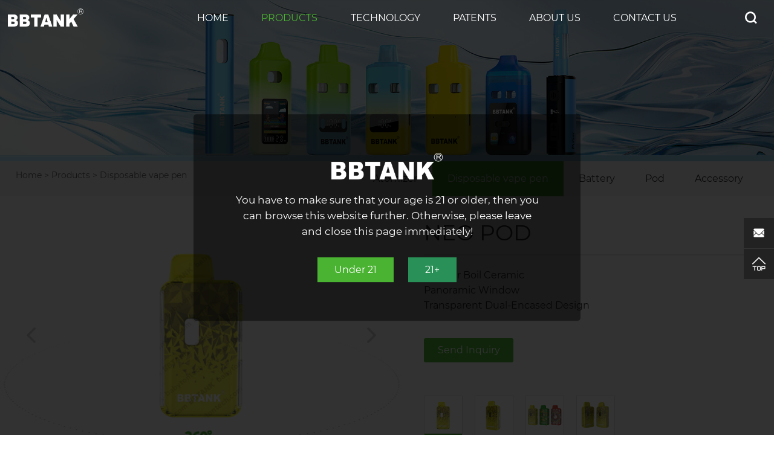

--- FILE ---
content_type: text/html; charset=utf-8
request_url: http://www.babytontech.com/disposable-vape-pen/neo-pod.html
body_size: 5996
content:
<!DOCTYPE html>
<html lang="en">
<head>
<meta charset="UTF-8">
<meta name="viewport" content="width=device-width,initial-scale=1.0,minimum-scale=1.0,maximum-scale=1.0,user-scalable=no">
<title>NEO POD BBTANK</title>
<meta name="description" content="NEO POD">
<meta name="keywords" content="NEO POD BBTANK">
<meta name="robots" content="index, follow"> 
<meta name="apple-mobile-web-app-title" content="Shenzhen Shikai Group Co., Ltd">
<meta name="application-name" content="Shenzhen Shikai Group Co., Ltd">
<meta name="twitter:card" content="NEO POD">
<meta name="twitter:image" content="http://www.babytontech.com/Data/bbtank/template/en/images/logo.png">
<meta name="twitter:title" content="NEO POD BBTANK">
<meta name="twitter:description" content="NEO POD">
<meta property="og:type" content="product">
<meta property="og:site_name" content="Shenzhen Shikai Group Co., Ltd">
<meta property="og:url" content="http://www.babytontech.com/disposable-vape-pen/neo-pod.html">
<meta property="og:image" content="http://www.babytontech.com/Data/bbtank/template/en/images/logo.png">
<meta property="og:title" content="NEO POD BBTANK">
<meta property="og:description" content="NEO POD">
<link rel="shortcut icon" href="/Data/bbtank/template/favicon.ico">
<link rel="bookmark" href="/Data/bbtank/template/favicon.ico">
<link href="http://www.babytontech.com/disposable-vape-pen/neo-pod.html" rel="canonical">
<link rel="alternate" hreflang="us" href="http://www.babytontech.com/disposable-vape-pen/neo-pod.html">
<meta name="generator" content="QibuCore" />
<meta name="author" content="Shenzhen Shikai Group Co., Ltd http://www.babytontech.com" />   
<link rel="stylesheet" href="http://www.babytontech.com/Data/bbtank/template/en/css/iconfont.css">
<link rel="stylesheet" href="http://www.babytontech.com/Data/bbtank/template/en/css/swiper.min.css">
<link rel="stylesheet" href="http://www.babytontech.com/Data/bbtank/template/en/css/global.css">
<link rel="stylesheet" href="http://www.babytontech.com/Data/bbtank/template/en/css/style.css?202203">
<link rel="stylesheet" href="http://www.babytontech.com/Data/bbtank/template/en/css/css.css">
<script src="https://babytontech.oss-accelerate.aliyuncs.com/Data/bbtank/template/en/js/jquery-1.11.3.js"></script>
<script type="text/javascript" src="https://babytontech.oss-accelerate.aliyuncs.com/Data/bbtank/template/en/js/jquery.SuperSlide.2.1.js"></script>
<script src="https://babytontech.oss-accelerate.aliyuncs.com/Data/bbtank/template/en/js/swiper.min.js"></script>
<script type="text/javascript" src="http://www.babytontech.com/Data/bbtank/template/en/js/nav.js"></script>
</head>
<body oncontextmenu="return false" ondragstart="return false" onselectstart="return false" onselect="document.selection.empty()" oncopy="document.selection.empty()" onbeforecopy="return false" onmouseup="document.selection.empty()">
<div id="popup" class="opened">
	<div class="wrapper">
		<div class="txt">
			<div id="wpb_popup_widget-2" class="widget widget_wpb_popup_widget pop-up">
				<div class="tlogo"><img src="http://www.babytontech.com/Data/bbtank/template/en/images/d_logo.png"></div>
				<div class="twz">
					You have to make sure that your age is 21 or older, then you can browse this website further. Otherwise, please leave and close this page immediately!
				</div>
			</div>
		</div>
		<a href="#" class="return-btn elt-anim classic-btn red">Under 21</a>
		<a href="#" class="continue-btn elt-anim classic-btn gold">21+</a>
		<!--<div class="twz2">-->
		<!--	WARNING: This product is intended to be used with e-liquid products containing nicotine. Nicotine is an addictive chemical.-->
		<!--</div>-->
	</div>
</div>
<script>
var ccc = window.sessionStorage;
if (!ccc.getItem("aaa")){$('.opened').show()}else{$('.opened').hide()};
</script>
<script>
	$('#popup .wrapper a').click(function(){
if($(this).index()==1){
var userAgent = navigator.userAgent;
if (userAgent.indexOf("Firefox") != -1 || userAgent.indexOf("Chrome") != -1) {
location.href = "about:blank";
} else {
window.opener = null;
window.open('', '_self');
}
window.close();
}else if($(this).index()==2){
    $('.opened').hide();
    ccc.setItem("aaa",true);
}
});
</script>
<div class="top">
	<div class="box">
		<h1>
			<a href="http://www.babytontech.com/" title="BBTANK">
				<img src="http://www.babytontech.com/Data/bbtank/template/en/images/logo2.png" alt="BBTANK">
			</a>
		</h1>
		<div class="nav">
			<ul>
<li>
<p><a  href="http://www.babytontech.com/" title="Home">Home</a></p>
</li>
<li>
<p><a class=current href="http://www.babytontech.com/products.html" title="Products">Products</a></p>
<dl>
<dd><a href="http://www.babytontech.com/products.html" title="Atomizer">Atomizer</a></dd>
<dd><a href="http://www.babytontech.com/products/disposable-vape-pen.html" title="Disposable vape pen">Disposable vape pen</a></dd>
<dd><a href="http://www.babytontech.com/products/battery.html" title="Battery">Battery</a></dd>
<dd><a href="http://www.babytontech.com/products/pods.html" title="Pod">Pod</a></dd>
<dd><a href="http://www.babytontech.com/products/accessory.html" title="Accessory">Accessory</a></dd>
</dl>
</li>
<li>
<p><a  href="http://www.babytontech.com/technology.html" title="Technology">Technology</a></p>
<dl>
<dd><a href="http://www.babytontech.com/technology.html" title="BBGear Boil">BBGear Boil</a></dd>
<dd><a href="http://www.babytontech.com/technology/bbgear-mesh-coil.html" title="BBGear Mesh Coil">BBGear Mesh Coil</a></dd>
</dl>
</li>
<li>
<p><a  href="http://www.babytontech.com/patents.html" title="Patents">Patents</a></p>
</li>
<li>
<p><a  href="http://www.babytontech.com/about.html" title="About Us">About Us</a></p>
<dl>
<dd><a href="http://www.babytontech.com/about.html" title="Our Office">Our Office</a></dd>
<dd><a href="http://www.babytontech.com/about.html#factory" title="Our Factory">Our Factory</a></dd>
<dd><a href="http://www.babytontech.com/about.html#rd" title="R&D Department">R&amp;D Department</a></dd>
<dd><a href="http://www.babytontech.com/about.html#laboratory" title="Our Laboratory">Our Laboratory</a></dd>
<dd><a href="http://www.babytontech.com/about.html#branch" title="Branch in USA & Canada">Branch in USA &amp; Canada</a></dd>
<dd><a href="http://www.babytontech.com/about.html#stop" title="One-Stop Service">One-Stop Service</a></dd>
</dl>
</li>
<li>
<p><a  href="http://www.babytontech.com/contact.html" title="Contact us">Contact us</a></p>
</li>
			</ul>
		</div>
		<div class="search_an">
			<i class="iconfont icon-fangdajing"></i>
			<div class="search">
				<form action="http://www.babytontech.com/products">
					<input type="text" name="keyword" class="input_txt" placeholder="Input keywords..." />
					<input type="submit" value=" " class="input_btn" />
				</form>
			</div>
		</div>
        <script>
        $(".icon-fangdajing").click(function(){
        	$(".search").toggle();
        });
        </script>
		<div class="m-btn fr">
			<span class="box iconfont icon-daohang"></span>
		</div>
	</div>
</div>
<script type="text/javascript">
	$(function(){	
	    var cubuk_seviye = $(document).scrollTop();
	    var header_yuksekligi = $('.top').outerHeight();
	    $(window).scroll(function() {
	        var kaydirma_cubugu = $(document).scrollTop();
	        if (kaydirma_cubugu > header_yuksekligi){$('.top').addClass('gizle');} 
	        else {$('.top').removeClass('gizle');}
	        if (kaydirma_cubugu > cubuk_seviye){$('.top').removeClass('sabit');} 
	        else {$('.top').addClass('sabit');}				
	        cubuk_seviye = $(document).scrollTop();	
	     });
	});
</script>
<div class="sbanner">
<div class="sub_img_banner">
    <img src="https://babytontech.oss-accelerate.aliyuncs.com/Data/bbtank/upload/image/20250825/顶部banner1920x400 拷贝.jpg" alt="Products">
</div>
<div class="sbanner_txt">
    <div class="nybt">Products</div>
    <p class="font18"></p>
</div>
</div>
<div class="innernav">
<div class="layout cf">
<div class="path">
	<a href="http://www.babytontech.com/">Home</a> &gt; <a href="http://www.babytontech.com/products.html" title="Products">Products</a>
 &gt; <a href="http://www.babytontech.com/products/disposable-vape-pen.html" title="Disposable vape pen">Disposable vape pen</a>
</div>
<ul class="nav_cont">  
    <li ><a href="http://www.babytontech.com/products.html" title="Atomizer">Atomizer</a></li>
    <li class=active><a href="http://www.babytontech.com/products/disposable-vape-pen.html" title="Disposable vape pen">Disposable vape pen</a></li>
    <li ><a href="http://www.babytontech.com/products/battery.html" title="Battery">Battery</a></li>
    <li ><a href="http://www.babytontech.com/products/pods.html" title="Pod">Pod</a></li>
    <li ><a href="http://www.babytontech.com/products/accessory.html" title="Accessory">Accessory</a></li>
</ul>
</div>
</div>
<script src="http://www.babytontech.com/Data/bbtank/template/en/js/rem.js"></script>
<div class="dart ht2">
	<div class="layout">
	  <div class="dart_box">
		<div class="dart_r">
		  <div class="dart_r360">
			<div class="dart_r360_box">
			  <div class="dart_r_bj">
				<img src="http://www.babytontech.com/Data/bbtank/template/en/images/pro_xq_bj.jpg" alt="">
			  </div>
			  <div class="dart_r360_img">
				<div id="c-UV10">
				  <div class="c-mask"></div>
				  <div class="c-img-box">
	<img alt="NEO POD" src="https://babytontech.oss-accelerate.aliyuncs.com/Data/bbtank/upload/image/20240525/0_0-4.png">
	<img alt="NEO POD" src="https://babytontech.oss-accelerate.aliyuncs.com/Data/bbtank/upload/image/20240525/0_1-4.png">
	<img alt="NEO POD" src="https://babytontech.oss-accelerate.aliyuncs.com/Data/bbtank/upload/image/20240525/0_2-4.png">
	<img alt="NEO POD" src="https://babytontech.oss-accelerate.aliyuncs.com/Data/bbtank/upload/image/20240525/0_3-4.png">
	<img alt="NEO POD" src="https://babytontech.oss-accelerate.aliyuncs.com/Data/bbtank/upload/image/20240525/0_4-4.png">
	<img alt="NEO POD" src="https://babytontech.oss-accelerate.aliyuncs.com/Data/bbtank/upload/image/20240525/0_5-4.png">
	<img alt="NEO POD" src="https://babytontech.oss-accelerate.aliyuncs.com/Data/bbtank/upload/image/20240525/0_6-4.png">
	<img alt="NEO POD" src="https://babytontech.oss-accelerate.aliyuncs.com/Data/bbtank/upload/image/20240525/0_7-4.png">
	<img alt="NEO POD" src="https://babytontech.oss-accelerate.aliyuncs.com/Data/bbtank/upload/image/20240525/0_8-4.png">
	<img alt="NEO POD" src="https://babytontech.oss-accelerate.aliyuncs.com/Data/bbtank/upload/image/20240525/0_9-4.png">
	<img alt="NEO POD" src="https://babytontech.oss-accelerate.aliyuncs.com/Data/bbtank/upload/image/20240525/0_10-4.png">
	<img alt="NEO POD" src="https://babytontech.oss-accelerate.aliyuncs.com/Data/bbtank/upload/image/20240525/0_11-4.png">
	<img alt="NEO POD" src="https://babytontech.oss-accelerate.aliyuncs.com/Data/bbtank/upload/image/20240525/0_12-4.png">
	<img alt="NEO POD" src="https://babytontech.oss-accelerate.aliyuncs.com/Data/bbtank/upload/image/20240525/0_13-4.png">
	<img alt="NEO POD" src="https://babytontech.oss-accelerate.aliyuncs.com/Data/bbtank/upload/image/20240525/0_14-4.png">
	<img alt="NEO POD" src="https://babytontech.oss-accelerate.aliyuncs.com/Data/bbtank/upload/image/20240525/0_15-4.png">
	<img alt="NEO POD" src="https://babytontech.oss-accelerate.aliyuncs.com/Data/bbtank/upload/image/20240525/0_16-4.png">
	<img alt="NEO POD" src="https://babytontech.oss-accelerate.aliyuncs.com/Data/bbtank/upload/image/20240525/0_17-4.png">
	<img alt="NEO POD" src="https://babytontech.oss-accelerate.aliyuncs.com/Data/bbtank/upload/image/20240525/0_18-4.png">
	<img alt="NEO POD" src="https://babytontech.oss-accelerate.aliyuncs.com/Data/bbtank/upload/image/20240525/0_19-4.png">
	<img alt="NEO POD" src="https://babytontech.oss-accelerate.aliyuncs.com/Data/bbtank/upload/image/20240525/0_20-4.png">
	<img alt="NEO POD" src="https://babytontech.oss-accelerate.aliyuncs.com/Data/bbtank/upload/image/20240525/0_21-4.png">
	<img alt="NEO POD" src="https://babytontech.oss-accelerate.aliyuncs.com/Data/bbtank/upload/image/20240525/0_22-4.png">
	<img alt="NEO POD" src="https://babytontech.oss-accelerate.aliyuncs.com/Data/bbtank/upload/image/20240525/0_23-4.png">
	<img alt="NEO POD" src="https://babytontech.oss-accelerate.aliyuncs.com/Data/bbtank/upload/image/20240525/0_24-4.png">
	<img alt="NEO POD" src="https://babytontech.oss-accelerate.aliyuncs.com/Data/bbtank/upload/image/20240525/0_25-4.png">
	<img alt="NEO POD" src="https://babytontech.oss-accelerate.aliyuncs.com/Data/bbtank/upload/image/20240525/0_26-4.png">
	<img alt="NEO POD" src="https://babytontech.oss-accelerate.aliyuncs.com/Data/bbtank/upload/image/20240525/0_27-4.png">
	<img alt="NEO POD" src="https://babytontech.oss-accelerate.aliyuncs.com/Data/bbtank/upload/image/20240525/0_28-4.png">
	<img alt="NEO POD" src="https://babytontech.oss-accelerate.aliyuncs.com/Data/bbtank/upload/image/20240525/0_29-4.png">
				</div>
				</div>
			  </div>
			</div>
			<div class="dart_r360_box">
			  <div class="dart_r360_img">
				<img alt="NEO POD" src="https://babytontech.oss-accelerate.aliyuncs.com/Data/bbtank/upload/image/20240430/1-3.png"/>
			  </div>
			</div>
			<div class="dart_r360_box">
			  <div class="dart_r360_img">
				<img alt="NEO POD" src="https://babytontech.oss-accelerate.aliyuncs.com/Data/bbtank/upload/image/20240430/2-2.png"/>
			  </div>
			</div>
			<div class="dart_r360_box">
			  <div class="dart_r360_img">
				<img alt="NEO POD" src="https://babytontech.oss-accelerate.aliyuncs.com/Data/bbtank/upload/image/20240430/3-4.png"/>
			  </div>
			</div>
			<div class="dart_r360_box">
			  <div class="dart_r360_img">
				<img alt="NEO POD" src="https://babytontech.oss-accelerate.aliyuncs.com/Data/bbtank/upload/image/20240430/4-5.png"/>
			  </div>
			</div>
			<div class="dart_r360_box">
			  <div class="dart_r360_img">
				<img alt="NEO POD" src="https://babytontech.oss-accelerate.aliyuncs.com/Data/bbtank/upload/image/20240430/5-5.png"/>
			  </div>
			</div>

		  </div>
		  <div class="swip_but">
			<div class="swiper-button-prev h_revi_prev swiper_button swiper_prod">
			  <img src="http://www.babytontech.com/Data/bbtank/template/en/images/l2.png" alt="">
			  <img src="http://www.babytontech.com/Data/bbtank/template/en/images/l.png" alt="">
			</div>
			<div class="swiper-button-next h_revi_next swiper_button swiper_prod2">
			  <img src="http://www.babytontech.com/Data/bbtank/template/en/images/r2.png" alt="">
			  <img src="http://www.babytontech.com/Data/bbtank/template/en/images/r.png" alt="">
			</div>
		  </div>
		</div>
		<div class="dart_l">
		  <div class="pros_right_top">
			  <div class="pbt">NEO POD</div>
		  </div>
		  <div class="proleft clearfix">
			  <p>
    BBGear Boil Ceramic
</p>
<p>
    Panoramic Window
</p>
<p>
    Transparent Dual-Encased Design
</p>
<p>
    <br/>
</p>
		  </div>
		  <div class="proleftbutter">
			  <a href="http://www.babytontech.com/contact.html#feedback" class="h4_bt" target="_blank"><span class="iconfont icon-inquiry"></span>Send Inquiry</a>
		  </div>
		  <div class="dart_banner">
			<div class="swiper-container swip_team">
			  <div class="swiper-wrapper">
			      <div class="swiper-slide">
    				  <div class="a_td">
    				    <img alt="NEO POD" src="https://babytontech.oss-accelerate.aliyuncs.com/Data/bbtank/upload/image/20240525/0_0-4.png" />
    				  </div>
				</div>
			      <div class="swiper-slide">
    				  <div class="a_td">
    				    <img alt="NEO POD" src="https://babytontech.oss-accelerate.aliyuncs.com/Data/bbtank/upload/image/20240430/1-3.png" />
    				  </div>
				</div>
			      <div class="swiper-slide">
    				  <div class="a_td">
    				    <img alt="NEO POD" src="https://babytontech.oss-accelerate.aliyuncs.com/Data/bbtank/upload/image/20240430/2-2.png" />
    				  </div>
				</div>
			      <div class="swiper-slide">
    				  <div class="a_td">
    				    <img alt="NEO POD" src="https://babytontech.oss-accelerate.aliyuncs.com/Data/bbtank/upload/image/20240430/3-4.png" />
    				  </div>
				</div>
			      <div class="swiper-slide">
    				  <div class="a_td">
    				    <img alt="NEO POD" src="https://babytontech.oss-accelerate.aliyuncs.com/Data/bbtank/upload/image/20240430/4-5.png" />
    				  </div>
				</div>
			      <div class="swiper-slide">
    				  <div class="a_td">
    				    <img alt="NEO POD" src="https://babytontech.oss-accelerate.aliyuncs.com/Data/bbtank/upload/image/20240430/5-5.png" />
    				  </div>
				</div>
			  </div>
			</div>
		  </div>
		</div>
	  </div>
	</div>
</div>

<script type="text/javascript">
	
	
	
	// 360度轮播
	var swiprotwo_jj = new Swiper('.swip_team', {
		
		slidesPerView: 4,
		spaceBetween: 40,

		noSwiping: true,
		slideToClickedSlide: true,
		autoplay: false,
		loop: true,
		navigation: {
			nextEl: '.swiper_prod2',
			prevEl: '.swiper_prod',
		},
		breakpoints: {
			1024: {
				slidesPerView: 4,
				spaceBetween: 20,
			},
			0: {
				slidesPerView: 3,
				spaceBetween: 10,
			}
		},
		on: {
			slideChangeTransitionStart: function () {
				var len = $(".dart_r360_box").length;
				$(".dart_r360_box").hide();
				$(".dart_r360_box").eq((this.realIndex) % len).show();
			},
		}
	});

	// 360转圈
	function rotate360() {
		var obj = $("#c-UV10 .c-mask");
		var aImg = $("#c-UV10 .c-img-box img");
		var num = 0;
		var x = 0;
		var oSwitch = false;

		if (obj.length != 0) {
			aImg.eq(0).addClass("on");
			obj.mousedown(function (event) {
				x = event.pageX;
				oSwitch = true;
				obj.addClass("on");
				$(this).mousemove(function (event) {
					if (oSwitch == true) {
						if (event.pageX - x >= 20) {
							x = event.pageX;
							num++;
							if (num > 35) {
								num = 0;
							}
						} else if (event.pageX - x <= -20) {
							x = event.pageX;
							num--;
							if (num < 0) {
								num = 35;
							}
						}
						aImg.eq(num).addClass("on").siblings().removeClass("on");
					}
				});
				$(this).mouseup(function () {
					oSwitch = false;
					obj.removeClass("on");
				});
			});
			
			
			var startX,startY;
			
			obj.get(0).addEventListener('touchstart', function (event) {
				x = event.targetTouches[0].pageX;
				oSwitch = true;
				
				
				
				startX = event.targetTouches[0].pageX;
				startY = event.targetTouches[0].pageY;
			});
			obj.get(0).addEventListener('touchmove', function (event) {
				
				var moveX = event.targetTouches[0].pageX;
				var moveY = event.targetTouches[0].pageY;
				if(Math.abs(moveX-startX)>Math.abs(moveY-startY)){
						event.preventDefault();
				}
				
				
				if (oSwitch == true) {
					if (event.targetTouches[0].pageX - x >= 20) {
						x = event.targetTouches[0].pageX;
						num++;
						if (num > 35) {
							num = 0;
						}
					} else if (event.targetTouches[0].pageX - x <= -20) {
						x = event.targetTouches[0].pageX;
						num--;
						if (num < 0) {
							num = 35;
						}
					}
					aImg.eq(num).addClass("on").siblings().removeClass("on");
				}
			},{passive:false});
			
			obj.get(0).addEventListener('touchend', function (event) {
				oSwitch = false;
			});
		}

	}
	rotate360();

	

</script>
<div class="nyproxq">
<p>
    <img src="https://babytontech.oss-accelerate.aliyuncs.com/Data/bbtank/upload/image/20231221/6383876615722329994000336.jpg" style="" title="画板 1.jpg"/><img src="https://babytontech.oss-accelerate.aliyuncs.com/Data/bbtank/upload/image/20231124/6383644308183614846310310.jpg" style="" title="画板 2.jpg"/><img src="https://babytontech.oss-accelerate.aliyuncs.com/Data/bbtank/upload/image/20231221/6383876615849886332280530.jpg" style="" title="画板 3.jpg"/><img src="https://babytontech.oss-accelerate.aliyuncs.com/Data/bbtank/upload/image/20231221/6383876615849043774170605.jpg" style="" title="画板 4 拷贝.jpg"/><img src="https://babytontech.oss-accelerate.aliyuncs.com/Data/bbtank/upload/image/20231124/6383644308349692347731431.jpg" style="" title="画板 5.jpg"/><img src="https://babytontech.oss-accelerate.aliyuncs.com/Data/bbtank/upload/image/20231221/6383876615949993711094656.jpg" style="" title="画板 6.jpg"/>
</p></div>
<div class="layout">
<div class="fanhui"> <a href="http://www.babytontech.com/products/disposable-vape-pen.html" title="Disposable vape pen">Back</a></div>
<div class="PreveNext">
<ul>
<li>Prev: &nbsp;<a href="http://www.babytontech.com/disposable-vape-pen/max-pod-89983.html" title="MAX POD">MAX POD</a></li>
<li>Next: &nbsp;<a href="http://www.babytontech.com/disposable-vape-pen/iry-pod.html" title="LUX POD">LUX POD</a></li>
</ul>
</div>
</div>



<!---------------------------------------------------------------------------------------------------------------手机站导航开始---------->
<div class="sp_header">
	<div class="sp_logo">
		<a href="http://www.babytontech.com/" title="BBTANK">
			<img src="http://www.babytontech.com/Data/bbtank/template/en/images/logo.png" alt="BBTANK">
		</a>
	</div>
	<div class="sp_nav">
		<span></span>
		<span></span>
		<span></span>
	</div>
</div>
<div class="sjj_nav">
	<ul>
		<li>
			<a href="http://www.babytontech.com/">BBTANK</a>
		</li>
<li>
<a href="http://www.babytontech.com/" title="Home">Home</a>
</li>
<li>
<a href="http://www.babytontech.com/products.html" title="Products">Products</a>
<i class="sp_nav_xjb"> </i>
<ul>
<li><a href="http://www.babytontech.com/products.html" title="Atomizer">Atomizer</a>
</li>
<li><a href="http://www.babytontech.com/products/disposable-vape-pen.html" title="Disposable vape pen">Disposable vape pen</a>
</li>
<li><a href="http://www.babytontech.com/products/battery.html" title="Battery">Battery</a>
</li>
<li><a href="http://www.babytontech.com/products/pods.html" title="Pod">Pod</a>
</li>
<li><a href="http://www.babytontech.com/products/accessory.html" title="Accessory">Accessory</a>
</li>
</ul>
</li>
<li>
<a href="http://www.babytontech.com/technology.html" title="Technology">Technology</a>
<i class="sp_nav_xjb"> </i>
<ul>
<li><a href="http://www.babytontech.com/technology.html" title="BBGear Boil">BBGear Boil</a>
</li>
<li><a href="http://www.babytontech.com/technology/bbgear-mesh-coil.html" title="BBGear Mesh Coil">BBGear Mesh Coil</a>
</li>
</ul>
</li>
<li>
<a href="http://www.babytontech.com/patents.html" title="Patents">Patents</a>
</li>
<li>
<a href="http://www.babytontech.com/about.html" title="About Us">About Us</a>
<i class="sp_nav_xjb"> </i>
<ul>
<li><a href="http://www.babytontech.com/about.html" title="Our Office">Our Office</a>
</li>
<li><a href="http://www.babytontech.com/about.html#factory" title="Our Factory">Our Factory</a>
</li>
<li><a href="http://www.babytontech.com/about.html#rd" title="R&D Department">R&amp;D Department</a>
</li>
<li><a href="http://www.babytontech.com/about.html#laboratory" title="Our Laboratory">Our Laboratory</a>
</li>
<li><a href="http://www.babytontech.com/about.html#branch" title="Branch in USA & Canada">Branch in USA &amp; Canada</a>
</li>
<li><a href="http://www.babytontech.com/about.html#stop" title="One-Stop Service">One-Stop Service</a>
</li>
</ul>
</li>
<li>
<a href="http://www.babytontech.com/contact.html" title="Contact us">Contact us</a>
</li>
	</ul>
</div>
<div class="body-wrap">
	<div class="foot">
		<div class="box layout">
			<div class="foot_dlogo"><img src="http://www.babytontech.com/Data/bbtank/template/en/images/d_logo.png"></div>
			<div class="foot_middle">
				<div class="foot_right" data-scroll-reveal="enter right move 100px over 0.8s">
					<div class="foot_nav">
						<div class="foot_navbot">
			<dl>
				<dt>Products</dt>
    <dd><a href="http://www.babytontech.com/products.html" title="Atomizer">Atomizer</a></dd>
    <dd><a href="http://www.babytontech.com/products/disposable-vape-pen.html" title="Disposable vape pen">Disposable vape pen</a></dd>
    <dd><a href="http://www.babytontech.com/products/battery.html" title="Battery">Battery</a></dd>
    <dd><a href="http://www.babytontech.com/products/pods.html" title="Pod">Pod</a></dd>
    <dd><a href="http://www.babytontech.com/products/accessory.html" title="Accessory">Accessory</a></dd>
			</dl>
			<dl>
				<dt>About Us</dt>
    <dd><a href="http://www.babytontech.com/about.html" title="Our Office">Our Office</a></dd>
    <dd><a href="http://www.babytontech.com/about.html#factory" title="Our Factory">Our Factory</a></dd>
    <dd><a href="http://www.babytontech.com/about.html#rd" title="R&D Department">R&amp;D Department</a></dd>
    <dd><a href="http://www.babytontech.com/about.html#laboratory" title="Our Laboratory">Our Laboratory</a></dd>
    <dd><a href="http://www.babytontech.com/about.html#branch" title="Branch in USA & Canada">Branch in USA &amp; Canada</a></dd>
    <dd><a href="http://www.babytontech.com/about.html#stop" title="One-Stop Service">One-Stop Service</a></dd>
			</dl>
			<dl>
				<dt>Support</dt>
    <dd><a href="http://www.babytontech.com/support.html" title="Download">Download</a></dd>
    <dd><a href="http://www.babytontech.com/support/technical-area.html" title="Technical area">Technical area</a></dd>
    <dd><a href="http://www.babytontech.com/support/customer-reviews.html" title="Customer Reviews">Customer Reviews</a></dd>
    <dd><a href="http://20000240.v.lg-verify.com" title="Verify Authenticity">Verify Authenticity</a></dd>
			</dl>
						</div>
					</div>
				</div>
				<div class="foot_left" data-scroll-reveal="enter left move 100px over 0.8s">
					<div class="db_ly">
<form id="feedback2" autocomplete="off">
<input name="__RequestVerificationToken" type="hidden" value="CfDJ8Lj99rnxV1NKoR3O-lOqPTcCb4tilQNfnExY6T964TWcivIWpunAhbBoUdhKPLlxgKTBqetjaThiwiNGXffImQgsX9sFGSfGB_2UmA2r-Py_3kKUTl406t4pdEfJH_SsoapaAsqIpjP9JWbdg1LVqio" />
<input type="hidden" id="feedbacktitle2" name="feedbacktitle" value="Disposable vape pen">
							<ul>
								<li>
									<input type="text" class="input_txt" placeholder="E-mail" name="email">
								</li>
								<li class="textarea">
									<textarea name="message" placeholder="Content"></textarea>
								</li>
							</ul>
							<div class="morett">
								<input type="submit" value="submit" class="input_btn">
							</div>
						</form>
					</div>
				</div>
			</div>
			<div class="bqsy">
				<div class="w1400 clear">
					<div class="bqsy_l">
					Copyright © 2025 &nbsp;Shenzhen BBTANK Technology Co.,Ltd.
					</div>
					<div class="bqsy_r">
						<div class="sns">
							<a class="facebook" href="https://instagram.com/officialbbtank" target="_blank"></a>
							<a class="twitter" href="https://facebook.com/officialbbtank" target="_blank"></a>
							<a class="linkedin" href="https://x.com/officialbbtank" target="_blank"></a>
							<a class="youtube" href="https://youtube.com/@officialbbtank" target="_blank"></a>
							<a class="youtube2" href="https://tiktok.com/@officialbbtank" target="_blank"></a>
							<a class="youtube3" href="https://linkedin.com/company/babytontech/" target="_blank"></a>
						</div>
					</div>
				</div>
			</div>
		</div>
	</div>
	<div class="footer-secondary">
		<div class="layout">
			<div class="footmenu">
		        BBTANK does not produce, distribute or sell any material filled in cartridges and pods. Not for sale to minors.
		    </div>
		</div>
	</div>
</div>
<div class="sidebar">
	<div class="sidebar-content">
	 <div class="sidebar-box si3">
	  <div class="sidebar-icon"><a href="mailto:info@babytoncig.com"><img src="http://www.babytontech.com/Data/bbtank/template/en/images/side1.png"></a></div>
	 </div>
	 <div class="sidebar-box si5">
	  <div class="sidebar-icon"><a class="sidebar-top" href="#"></a></div>
	 </div>
	</div>
</div>
<script type="text/javascript" src="http://www.babytontech.com/Data/bbtank/template/en/js/scrollReveal.js"></script>

    

    

<script type="text/javascript" charset="UTF-8" src="/lib/jquery-form/jquery.form.js"></script>
<script type="text/javascript" charset="UTF-8" src="/lib/jquery-validation/dist/jquery.validate.min.js"></script>
<script type="text/javascript" src="http://www.babytontech.com/Data/bbtank/template/en/js/feedback.en.js"></script>
</body>
</html>

--- FILE ---
content_type: text/css
request_url: http://www.babytontech.com/Data/bbtank/template/en/css/iconfont.css
body_size: 5736
content:
@font-face {font-family: "iconfont";
  src: url('iconfont.eot?t=1594085839511'); /* IE9 */
  src: url('iconfont.eot?t=1594085839511#iefix') format('embedded-opentype'), /* IE6-IE8 */
  url('[data-uri]') format('woff2'),
  url('iconfont.woff?t=1594085839511') format('woff'),
  url('iconfont.ttf?t=1594085839511') format('truetype'), /* chrome, firefox, opera, Safari, Android, iOS 4.2+ */
  url('iconfont.svg?t=1594085839511#iconfont') format('svg'); /* iOS 4.1- */
}

.iconfont {
  font-family: "iconfont" !important;
  font-size: 16px;
  font-style: normal;
  -webkit-font-smoothing: antialiased;
  -moz-osx-font-smoothing: grayscale;
}

.icon-chuanzhen:before {
  content: "\e8b0";
}

.icon-daohang-copy:before {
  content: "\e635";
}

.icon-arrow-up-copy:before {
  content: "\e713";
}

.icon-linian:before {
  content: "\e684";
}

.icon-qiyewenhua:before {
  content: "\e617";
}

.icon-yuanjing:before {
  content: "\e697";
}

.icon-yuanjing1:before {
  content: "\e663";
}

.icon-qq:before {
  content: "\e621";
}

.icon-fangdajing:before {
  content: "\e789";
}

.icon-wangzhi:before {
  content: "\e7e2";
}

.icon-WhatsApp:before {
  content: "\e810";
}

.icon-skype:before {
  content: "\e634";
}

.icon-yuyan:before {
  content: "\e608";
}

.icon-up:before {
  content: "\e602";
}

.icon-daohang:before {
  content: "\e676";
}

.icon-dizhi:before {
  content: "\e60c";
}

.icon-dianhua:before {
  content: "\e67c";
}

.icon-jiantou-copy:before {
  content: "\e6b7";
}

.icon-youtube:before {
  content: "\e633";
}

.icon-linkin-:before {
  content: "\e61f";
}

.icon-google:before {
  content: "\e68b";
}

.icon-Facebook:before {
  content: "\e600";
}

.icon-twitter-fill:before {
  content: "\e601";
}

.icon-youxiang:before {
  content: "\e63a";
}

.icon-sousuo:before {
  content: "\e65d";
}

.icon-calendar:before {
  content: "\e609";
}

.icon-x:before {
  content: "\e6b6";
}

.icon-jiantou:before {
  content: "\e696";
}



--- FILE ---
content_type: text/css
request_url: http://www.babytontech.com/Data/bbtank/template/en/css/global.css
body_size: 5419
content:
@charset "utf-8";
/* CSS Document */

@font-face {
	font-family:Montserrat;
	font-style:normal;
	font-weight:300;
	src:url(JTURjIg1_i6t8kCHKm45_cJD3gTD_u50.woff2) format("woff2");
	unicode-range:u+0460-052f,u+1c80-1c88,u+20b4,u+2de0-2dff,u+a640-a69f,u+fe2e-fe2f
}
@font-face {
	font-family:Montserrat;
	font-style:normal;
	font-weight:300;
	src:url(https://fonts.gstatic.com/s/montserrat/v18/JTURjIg1_i6t8kCHKm45_cJD3g3D_u50.woff2) format("woff2");
	unicode-range:u+0400-045f,u+0490-0491,u+04b0-04b1,u+2116
}
@font-face {
	font-family:Montserrat;
	font-style:normal;
	font-weight:300;
	src:url(JTURjIg1_i6t8kCHKm45_cJD3gbD_u50.woff2) format("woff2");
	unicode-range:u+0102-0103,u+0110-0111,u+0128-0129,u+0168-0169,u+01a0-01a1,u+01af-01b0,u+1ea0-1ef9,u+20ab
}
@font-face {
	font-family:Montserrat;
	font-style:normal;
	font-weight:300;
	src:url(https://fonts.gstatic.com/s/montserrat/v18/JTURjIg1_i6t8kCHKm45_cJD3gfD_u50.woff2) format("woff2");
	unicode-range:u+0100-024f,u+0259,u+1e??,u+2020,u+20a0-20ab,u+20ad-20cf,u+2113,u+2c60-2c7f,u+a720-a7ff
}
@font-face {
	font-family:Montserrat;
	font-style:normal;
	font-weight:300;
	src:url(https://fonts.gstatic.com/s/montserrat/v18/JTURjIg1_i6t8kCHKm45_cJD3gnD_g.woff2) format("woff2");
	unicode-range:u+00??,u+0131,u+0152-0153,u+02bb-02bc,u+02c6,u+02da,u+02dc,u+2000-206f,u+2074,u+20ac,u+2122,u+2191,u+2193,u+2212,u+2215,u+feff,u+fffd
}
@font-face {
	font-family:Montserrat;
	font-style:normal;
	font-weight:400;
	src:url(https://fonts.gstatic.com/s/montserrat/v18/JTUSjIg1_i6t8kCHKm459WRhyzbi.woff2) format("woff2");
	unicode-range:u+0460-052f,u+1c80-1c88,u+20b4,u+2de0-2dff,u+a640-a69f,u+fe2e-fe2f
}
@font-face {
	font-family:Montserrat;
	font-style:normal;
	font-weight:400;
	src:url(JTUSjIg1_i6t8kCHKm459W1hyzbi.woff2) format("woff2");
	unicode-range:u+0400-045f,u+0490-0491,u+04b0-04b1,u+2116
}
@font-face {
	font-family:Montserrat;
	font-style:normal;
	font-weight:400;
	src:url(JTUSjIg1_i6t8kCHKm459WZhyzbi.woff2) format("woff2");
	unicode-range:u+0102-0103,u+0110-0111,u+0128-0129,u+0168-0169,u+01a0-01a1,u+01af-01b0,u+1ea0-1ef9,u+20ab
}
@font-face {
	font-family:Montserrat;
	font-style:normal;
	font-weight:400;
	src:url(JTUSjIg1_i6t8kCHKm459Wdhyzbi.woff2) format("woff2");
	unicode-range:u+0100-024f,u+0259,u+1e??,u+2020,u+20a0-20ab,u+20ad-20cf,u+2113,u+2c60-2c7f,u+a720-a7ff
}
@font-face {
	font-family:Montserrat;
	font-style:normal;
	font-weight:400;
	src:url(JTUSjIg1_i6t8kCHKm459Wlhyw.woff2) format("woff2");
	unicode-range:u+00??,u+0131,u+0152-0153,u+02bb-02bc,u+02c6,u+02da,u+02dc,u+2000-206f,u+2074,u+20ac,u+2122,u+2191,u+2193,u+2212,u+2215,u+feff,u+fffd
}
@font-face {
	font-family:Montserrat;
	font-style:normal;
	font-weight:500;
	src:url(JTURjIg1_i6t8kCHKm45_ZpC3gTD_u50.woff2) format("woff2");
	unicode-range:u+0460-052f,u+1c80-1c88,u+20b4,u+2de0-2dff,u+a640-a69f,u+fe2e-fe2f
}
@font-face {
	font-family:Montserrat;
	font-style:normal;
	font-weight:500;
	src:url(JTURjIg1_i6t8kCHKm45_ZpC3g3D_u50.woff2) format("woff2");
	unicode-range:u+0400-045f,u+0490-0491,u+04b0-04b1,u+2116
}
@font-face {
	font-family:Montserrat;
	font-style:normal;
	font-weight:500;
	src:url(JTURjIg1_i6t8kCHKm45_ZpC3gbD_u50.woff2) format("woff2");
	unicode-range:u+0102-0103,u+0110-0111,u+0128-0129,u+0168-0169,u+01a0-01a1,u+01af-01b0,u+1ea0-1ef9,u+20ab
}
@font-face {
	font-family:Montserrat;
	font-style:normal;
	font-weight:500;
	src:url(JTURjIg1_i6t8kCHKm45_ZpC3gfD_u50.woff2) format("woff2");
	unicode-range:u+0100-024f,u+0259,u+1e??,u+2020,u+20a0-20ab,u+20ad-20cf,u+2113,u+2c60-2c7f,u+a720-a7ff
}
@font-face {
	font-family:Montserrat;
	font-style:normal;
	font-weight:500;
	src:url(JTURjIg1_i6t8kCHKm45_ZpC3gnD_g.woff2) format("woff2");
	unicode-range:u+00??,u+0131,u+0152-0153,u+02bb-02bc,u+02c6,u+02da,u+02dc,u+2000-206f,u+2074,u+20ac,u+2122,u+2191,u+2193,u+2212,u+2215,u+feff,u+fffd
}
@font-face {
	font-family:Montserrat;
	font-style:normal;
	font-weight:600;
	src:url(JTURjIg1_i6t8kCHKm45_bZF3gTD_u50.woff2) format("woff2");
	unicode-range:u+0460-052f,u+1c80-1c88,u+20b4,u+2de0-2dff,u+a640-a69f,u+fe2e-fe2f
}
@font-face {
	font-family:Montserrat;
	font-style:normal;
	font-weight:600;
	src:url(JTURjIg1_i6t8kCHKm45_bZF3g3D_u50.woff2) format("woff2");
	unicode-range:u+0400-045f,u+0490-0491,u+04b0-04b1,u+2116
}
@font-face {
	font-family:Montserrat;
	font-style:normal;
	font-weight:600;
	src:url(JTURjIg1_i6t8kCHKm45_bZF3gbD_u50.woff2) format("woff2");
	unicode-range:u+0102-0103,u+0110-0111,u+0128-0129,u+0168-0169,u+01a0-01a1,u+01af-01b0,u+1ea0-1ef9,u+20ab
}
@font-face {
	font-family:Montserrat;
	font-style:normal;
	font-weight:600;
	src:url(JTURjIg1_i6t8kCHKm45_bZF3gfD_u50.woff2) format("woff2");
	unicode-range:u+0100-024f,u+0259,u+1e??,u+2020,u+20a0-20ab,u+20ad-20cf,u+2113,u+2c60-2c7f,u+a720-a7ff
}
@font-face {
	font-family:Montserrat;
	font-style:normal;
	font-weight:600;
	src:url(JTURjIg1_i6t8kCHKm45_bZF3gnD_g.woff2) format("woff2");
	unicode-range:u+00??,u+0131,u+0152-0153,u+02bb-02bc,u+02c6,u+02da,u+02dc,u+2000-206f,u+2074,u+20ac,u+2122,u+2191,u+2193,u+2212,u+2215,u+feff,u+fffd
}
@font-face {
	font-family:Montserrat;
	font-style:normal;
	font-weight:700;
	src:url(JTURjIg1_i6t8kCHKm45_dJE3gTD_u50.woff2) format("woff2");
	unicode-range:u+0460-052f,u+1c80-1c88,u+20b4,u+2de0-2dff,u+a640-a69f,u+fe2e-fe2f
}
@font-face {
	font-family:Montserrat;
	font-style:normal;
	font-weight:700;
	src:url(JTURjIg1_i6t8kCHKm45_dJE3g3D_u50.woff2) format("woff2");
	unicode-range:u+0400-045f,u+0490-0491,u+04b0-04b1,u+2116
}
@font-face {
	font-family:Montserrat;
	font-style:normal;
	font-weight:700;
	src:url(JTURjIg1_i6t8kCHKm45_dJE3gbD_u50.woff2) format("woff2");
	unicode-range:u+0102-0103,u+0110-0111,u+0128-0129,u+0168-0169,u+01a0-01a1,u+01af-01b0,u+1ea0-1ef9,u+20ab
}
@font-face {
	font-family:Montserrat;
	font-style:normal;
	font-weight:700;
	src:url(JTURjIg1_i6t8kCHKm45_dJE3gfD_u50.woff2) format("woff2");
	unicode-range:u+0100-024f,u+0259,u+1e??,u+2020,u+20a0-20ab,u+20ad-20cf,u+2113,u+2c60-2c7f,u+a720-a7ff
}
@font-face {
	font-family:Montserrat;
	font-style:normal;
	font-weight:700;
	src:url(JTURjIg1_i6t8kCHKm45_dJE3gnD_g.woff2) format("woff2");
	unicode-range:u+00??,u+0131,u+0152-0153,u+02bb-02bc,u+02c6,u+02da,u+02dc,u+2000-206f,u+2074,u+20ac,u+2122,u+2191,u+2193,u+2212,u+2215,u+feff,u+fffd
}





body,div,dl,dt,dd,ul,ol,li,h1,h2,h3,h4,h5,h6,pre,form,fieldset,input,textarea,blockquote,p{margin:0;padding:0;}
body{ color:#333; font-size:14px; font-family: Montserrat!important; background-color: #fff;}
ul, ol { list-style: none;} 
img,fieldset{vertical-align:top;border:0;}
h1,h2,h3,h4,h5,h6 {font-size:100%; font-weight:normal;}
address,cite,code,em,th {font-weight:normal; font-style:normal;}
input,button,textarea,select{font:100% ''; vertical-align:middle}
input{outline: none;padding-left: 10px;border: 1px solid #DEDEDE;}
select{border-color: #DEDEDE;}
textarea{outline: none;resize: none;padding:5px 0 0 10px;border-color: #DEDEDE;}
button{border: none;background-color: transparent;outline: none; }
.nodispaly{ display:none}
.line{line-height:50px;}
.lineer{line-height:40px;}
.FK{color: #999;}
.F14{font-size: 14px;}
.fl{float: left;}
.fr{float: right;}
.clearfix{*zoom:1;}
.clearfix:after{display:block; overflow:hidden; clear:both; height:0px; visibility:hidden; content:".";}
a{color:#333; text-decoration:none;}
a:hover {color:#4ab332; text-decoration:none; }
.layout{max-width: 1650px;margin:0 auto;}

input[type="button"], input[type="submit"], input[type="reset"] {-webkit-appearance: none;}

.animated {
	-webkit-animation-duration: 1s;
	animation-duration: 1s;
	-webkit-animation-fill-mode: both;
	animation-fill-mode: both;
}
.com-img img{overflow: hidden;-webkit-transition: .5s;-moz-transition: .5s ;-ms-transition: .5s ;-o-transition: .5s ;transition: .5s ;}
.com-img img:hover{transform: scale(1.08);-webkit-transition: .5s;-moz-transition: .5s ;-ms-transition: .5s ;-o-transition: .5s ;transition: .5s }

.box1{position: fixed; top: 0; right: 0; width: 100%}
.box2{margin-top:100vh; position: relative; z-index: 9; background: #fff}

.top-video{width: 100%;height: 97vh;/*background: url('https://www.vaporesso.com/hubfs/imgs/2022/index/cover.jpg') no-repeat center / cover;*/}
.video-mask{position: absolute;left: 0;top: 0;width: 100%;height: 100%;}
.guide{position: absolute;left: 50%;bottom: 2vw;width: 1.61vw;transform: translate3d(-50%, 0px, 0px);animation: upDown 1s infinite;}
.guide:hover{animation: none;}
.top-video video{width: auto;min-width: 100%;height: 100%;overflow: hidden;object-fit: cover;}

.m-btn{display: none;}


.gizle {
  top: -108px;

}
.sabit {
  top:0;
  z-index: 9999;
  background:#000;
}
header{width: 100%;/* position: absolute; */left: 0; top: 0; background: #FFF; z-index:9}
header .top_jg_bg{background:#f6f6f6;padding:0.5% 0; -webkit-transition:0.5s;transition:0.5s;}
header .top_jg_bg .top_jg{ max-width: 85%;margin:0 auto;text-align: center;font-size:14px;line-height: 30px;color: #333;font-weight: 500;}
.top_jg img{width: 24px;padding-right: 10px; vertical-align: middle;}
.top{height:60px;z-index: 99999; /*background: #000;*/position:fixed;width: 100%;} 
.top .box{position: relative;width: 98%; max-width: 1650px;margin:0 auto;}
.top h1{ width: 20%;position: absolute;left: 0;top:14px;}
.top h1 img{height: 30px}

.nav{position: absolute;top: 0px;right:65px;z-index: 100; width:72%;}
.nav ul{text-align: center;}
.nav ul li{position: relative;z-index: 1000;float: left; padding: 0 4%; box-sizing: border-box;}
/*.nav ul li:nth-child(2), .nav ul li:nth-child(3){width: 18%}*/
.nav ul li p{font-size: 16px;height: 60px; text-transform: uppercase;}
.nav ul li p a{display: block;line-height: 60px;color: #fff;}
.nav ul li p a:after{content:""; width:0; height:3px; transform:translateX(-50%); background:#4ab332; position:absolute; bottom:0px; left:50%; z-index:3; transition:all 0.5s;}
.nav ul li p a:hover:after{width:60%;}
.nav ul li:hover p a{display: block;text-decoration: none; color: #4ab332;}
.nav ul li p a.current{color: #4ab332;}
.nav ul li dl{position: absolute;left: 0px;top: 60px;background: rgba(0,0,0,0.4);width: 100%;visibility: hidden;opacity: 0;transition: all 0.5s;box-shadow: 0 10px 10px rgba(0,0,0,0.1); border-radius: 8px;}
.nav ul li:nth-child(6) dl{width:220px}
.nav ul li:hover dl{visibility: visible;opacity: 1;}
.nav ul li dd{font-size: 14px;}
.nav ul li dd a{display: block;padding:13px 8px;color: #fff;text-transform:uppercase;}
.nav ul li dd a:hover{display: block;text-decoration: none;color: #FFF;background:#4ab332;}
.nav ul li dd:nth-child(1) a:hover{border-radius:8px 8px 0 0;}
.nav ul li dd:last-child{border-bottom: none;}
.nav ul li dd:last-child a:hover{border-radius:0 0 8px 8px;}

.top .search_an{position: absolute;top: 10px;right:0;width: 50px;text-align: center;z-index: 1000;}
.top .search_an i{width: 50px;color: #fff;font-size: 20px;height: 40px;line-height: 40px;display: block;cursor: pointer;}
.top .search{position: absolute;right: 0px;top: 50px;width: 300px;display: none;padding:10px;background: #4ab332; transition: all .3s;}
.top .search .input_txt{width: 80%;height: 40px;border:none;float: left;border-right: none;outline: medium;padding-left: 5px;box-sizing: border-box;}
.top .search .input_btn{width: 20%;height: 40px;border:none;float: right;border-left: none;outline: medium;background:#FFF url(../images/pic2.png) no-repeat center;background-size: 20px;cursor: pointer;}



.guanbi{position: fixed;right: 5%;top: 5%;z-index: 101;}
.guanbi i{width: 100px;height: 100px;display: block;text-align: center;line-height: 100px;font-size: 24px;cursor: pointer;}

.top-box ul{}
.top-box li{float: left;}
.top-box li{float: left;width: 50px;height:60px;margin-right: 10px;text-align: center;}
.top-box li img{width: 24px;margin-top: 18px;}
.top-box li a{display: block;}
.top-box li a:hover{display: block;}


header .header-main { transition: padding 0.3s ease 0s, transform 0.5s ease 0s;}
header .m-btn { display: none; width:50px; height:70px; line-height:70px; cursor:pointer; float:right;font-size: 14px;color:#0059a9;text-align: center;}
header .m-btn .box {position: relative; font-size:15px;}


.body-wrap { width: 100%;position: relative;transition: all 0.5s ease 0s;z-index: 1; background: #000;}
.sp_header,.sjj_nav{display: none}

.foot{background: #333;color: #FFF;overflow: hidden;}
.foot_dlogo{margin: 2% 0; border-bottom: 1px solid rgba(255,255,255,0.9); padding-bottom: 2%;}
.foot_dlogo img{max-width:30%;height: auto; display: block;}
.foot_middle{overflow: hidden; margin-top: 2%;}

.foot_left{width: 22%; float: right; box-sizing: border-box; }
.foot-logo{height: auto;overflow: hidden;margin-bottom: 25px;}
.foot-logo img{max-width: 100%;height: auto;display: block;margin: 0 auto;}
.foot-code-web{height: auto;color: #fff;font-size: 16px; line-height: 30px; margin-bottom: 3%}
.foot-code-sml{height: auto;color: #999;font-size: 14px; line-height: 25px;}
.foot-code-form{height: auto;overflow: hidden;position: relative;margin-top: 20px;}
.foot-code-form input{display: block;width: 100%;height: 48px;line-height: 48px;border: none;outline: none;background-color: #fff;padding-left: 15px;padding-right: 100px;color: #999;font-size: 15px;}
.foot-code-form button{display: block;width: 100px;height: 48px;line-height: 48px;text-align: center;color: #fff;font-size: 15px;text-transform: uppercase;border: none;outline: none;cursor: pointer;background-color: #4ab332;position: absolute;top: 0;right: 0;}
.foot_right{width: 78%; float: left;box-sizing: border-box;}



.foot-wechat{max-width: 160px;}
.foot-wechat img{display: block;margin: 0 auto;width: 100%;height: auto;}



.db_ly{overflow: hidden;}
.db_ly ul:after{content: "."; display: block; height: 0; clear: both; visibility: hidden; font-size: 0; line-height: 0;}
.db_ly ul li{width:100%; float:left; color:#444; margin-bottom:10px;}
.db_ly ul li .input_txt{width:100%; height:40px; color:#999; line-height:40px; padding:0 10px; border:1px #ccc solid; border-radius:6px; background:none; box-sizing: border-box;}
.db_ly ul li textarea{width:100%; height:90px; color:#999; padding:10px; border:1px #ccc solid; border-radius:6px; background:none; box-sizing: border-box;}
.db_ly .morett{overflow:hidden; margin-top:0px;}
.db_ly .morett .input_btn{width:100%; height:40px; color:#fff; line-height:40px; text-align:center; cursor:pointer; border:none; border-radius:6px; background:#4ab332;}



.footer-static-block{overflow: hidden;}
.footer-static-block .th{font-size: 20px; line-height: 32px; font-weight: 400; margin-bottom:30px; letter-spacing: 1px; position: relative;text-transform:uppercase;}
.footer-static-block .th::after{position: absolute; content: " ";bottom: -5px;left: 0;background-color: #fff;width: 40px;height: 2px;}
.footer-static-block .th a{color: #fff;}
.footer-static-block .th a:hover{color: #4ab332;}
.footer-block-contant li{font-size: 16px;line-height: 26px;margin-bottom: 10px;color: #ccc;}
.footer-block-contant li b{font-size: 16px;}
.footer-block-contant li label{white-space: nowrap;margin-right: 10px;}
.footer-block-contant li span{display: inline-block;}
.footer-block-contant li:nth-child(3){width: 100%}

.sns{overflow: hidden; margin-left: 28%;}
.sns a{display:inline-block;vertical-align:top;width:2vw;height:2vw;background-image:url(../images/sns.png);background-size:600% 200%;}
.sns a:hover{background-position-y:-100%;}
.sns .facebook{background-position-x:0;}
.sns .twitter{background-position-x:-100%;}
.sns .linkedin{background-position-x:-200%;}
.sns .youtube{background-position-x:-300%;}
.sns .youtube2{background-position-x:-400%;}
.sns .youtube3{background-position-x:-500%;}
.sns .facebook{background-position-x:0;}
.sns .twitter{background-position-x:-100%;}
.sns .linkedin{background-position-x:-200%;}
.sns .youtube{background-position-x:-300%;}
.sns .youtube2{background-position-x:-400%;}
.sns .youtube3{background-position-x:-500%;}


.foot_navbot{overflow: hidden;}
.foot_nav{color: #363f4d;/*margin-bottom: 2%; border-bottom: 1px solid #393939; position: relative; padding-bottom: 2%;*/}
/*.foot_nav::after{content: '';width: 5px;height: 5px;background-color: #4ab332;border-radius: 1px;position: absolute;left: -3px; bottom: 0; z-index: 999}
*/.foot_nav dl{float: left;width:28%; }
.foot_nav dt{font-size: 20px;line-height:28px; position: relative;margin-bottom:15px;color: #fff;}
.foot_nav dt::after{position: absolute; content: " ";bottom: -5px;left: 0;background-color: #fff;width: 40px;height: 2px;}
.foot_nav dd{line-height: 28px; font-size: 15px}
.foot_nav dd a{color: #ccc;}
.foot_nav dd a:hover{color: #4ab332;}

.foot_nav dl:nth-child(4){width: 42%}

.foot_contact{overflow: hidden;}
.foot-title2{color: #fff;font-size:20px;line-height: 47px;text-transform: uppercase;position: relative;padding-left: 5px;}

.foot-title i{display: block;width: 20px;height: 20px;position: absolute;top: 50%;margin-top: -10px;right: 10px;cursor: pointer;font-size: 12px;}
.foot-title i:before{content: "";width: 16px;height: 1px;background-color: #eee;position: absolute;left: 50%;margin-left: -8px;top: 50%;}
.col-item .foot-title i:after{content: "";width: 1px;height: 16px;background-color: #eee;position: absolute;left: 50%;top: 50%;margin-top: -8px;transition: all ease-in-out .3s;-webkit-transition: all ease-in-out .3s;-moz-transition: all ease-in-out .3s;-ms-transition: all ease-in-out .3s;}
.col-item.cur .foot-title i:after{transform: rotate(90deg);-webkit-transform: rotate(90deg);-moz-transform: rotate(90deg);-ms-transform: rotate(90deg);}
.foot-inner{height: auto;overflow: hidden;display: none;margin: 10px 0;}
.foot-list{overflow: hidden;}
.foot-list li{font-size: 14px;line-height: 2;}
.foot-list li a{color: #999;}
.foot-list li a:hover{color: #4ab332;}
.foot-contact-info{color: #fff;font-size: 15px;line-height: 1.5;height: auto;overflow: hidden;}
.foot-contact-info a{color: #fff;margin-right: 15px;}
.foot-contact-info a:hover{color: #fff;}
.foot-contact-info span{font-size: 20px;}


.bqsy{margin-top:2%; overflow: hidden; border-bottom: 1px solid rgba(255,255,255,0.9); padding-bottom: 1%;}
.bqsy .bqsy_l{float: left;font-size: 14px;line-height: 36px;color: #fff;}
.bqsy .bqsy_r{float: right; width: 22%;}
.bqsy .bqsy_r ul li{float: left;}
.bqsy .bqsy_r ul li a{font-size: 22px;line-height: 36px;color: #fff;padding: 0 10px;-webkit-transition:0.5s;transition:0.5s;}
.bqsy .bqsy_r ul li a.facebook:hover{color: #3c57a2;}
.bqsy .bqsy_r ul li a.tuite:hover{color: #3598db;}
.bqsy .bqsy_r ul li a.youtube:hover{color: #f40002;}
.bqsy .bqsy_r ul li a.lingying:hover{color: #0076b4;}



.footer_social{float: right; width: 22%;}
.footer_social .ths{font-size: 20px; color: #fff;line-height: 32px; font-weight: 400; margin-bottom:30px; letter-spacing: 1px; position: relative;}
.footer_social .ths::after{position: absolute; content: " ";bottom: -5px;left: 0;background-color: #fff;width: 40px;height: 2px;}

.footer_social .fenxiang{overflow: hidden;}
.footer_social .fenxiang ul{float: left;}
.footer_social .fenxiang li{display: inline-block; width: 75px; margin-bottom:25px;}
.footer_social .fenxiang li i{font-size: 32px;color: #aaa;}
.footer_social .fenxiang li a:hover{text-decoration: none;}

.footer-secondary{ width: 100%; padding: 1% 0; display: inline-block; background: #333;}
.footer-secondary .copyright{  color: #fff; font-size: 14px; text-align: center;float: left;}


.share-flow{position:fixed;left:12px;top:110px;z-index:999;}
.share-flow a{display:block;width:40px;height:40px;background:url(../images/all-icon.png) no-repeat;margin-bottom:8px;border-radius:6px;-webkit-border-radius:6px;-moz-border-radius:6px;-ms-border-radius:6px;-o-border-radius:6px;}
.share-flow a.facebook{background-position:-230px -480px;}
.share-flow a.linkedin{background-position:-280px -480px;}
.share-flow a.twitter{background-position:-330px -480px;}

.flow-cont{position:fixed;right:10px;top:110px;z-index:999;}
.flow-cont > div{width:63px;height:63px;overflow:hidden;border-radius:6px;-webkit-border-radius:6px;-moz-border-radius:6px;-ms-border-radius:6px;-o-border-radius:6px;}
.flow-cont > div a{display:block;width:100%;height:100%;background:url(../images/all-icon.png) no-repeat;}
.flow-cont .mail{margin-bottom:8px;}
.flow-cont .mail a{background-position:-10px -290px;}
.flow-cont .to-top a{background-position:-80px -290px;}


.subscr{padding:1% 0;background-color:#f1f4f7;text-align:center; position: relative; z-index: 2}
.subscr .sdbt{line-height:30px;margin-bottom:1%;font-size:20px;}
.subscr p{line-height:24px;margin-bottom:2%;font-size:18px;}
.subscr .box{margin:0 auto;font-size:0; }
.subscr .box input[type="text"]{padding:0 1vw;border:1px solid #e1e1e1;border-radius:15px 0 0 15px;box-sizing:border-box;font-size:14px; line-height:40px; padding: 0 10px;}
.subscr .box input[type="submit"]{font-size:16px;border-radius:0 15px 15px 0;background-color:#4ab332;color:#fff;text-transform:uppercase; line-height:40px; border: 0; padding: 0 10px;}

.bannerny2_zi{font-size:18px;display: inline-block;color: #333;white-space: normal;word-break: break-all;word-wrap: break-word; line-height:22px;}
.bannerny2_zi span{color:#333 }
.bannerny2_zi input{border: 1px solid #d8dce5; vertical-align: middle;}

.bannerny2_zibox{padding:0 15px;display: inline-block; vertical-align: middle;}
.bannerny2_zibox2{padding:0 15px;display: inline-block; vertical-align: middle}

.footmenu {color:#969696;}
.footmenu a { color:#969696;}
.footmenu a:hover { color:#4ab332; text-decoration:underline;}



#popup{position: fixed;width: 100%;height: 100%;top: 0;left: 0;z-index: 99;visibility: hidden;opacity: 0;transition: all .5s ease;}
#popup .wrapper{position: absolute;top: 50%;left: 50%;transform: translateX(-50%) translateY(-50%);text-align: center;border-radius: 5px;
    background: rgba(0,0,0,0.5);padding:5%;}
#popup .wrapper .txt{display: block;font-size: 17px;;line-height: 35px;;margin-bottom: 30px;}
#popup .wrapper .txt .tlogo{}
#popup .wrapper .txt .tlogo img{max-width:36%}
#popup .wrapper .txt .twz{color: #fff; font-size: 17px; margin-top: 4%;line-height: 26px;}
#popup .wrapper .twz2{color: #fff; text-align: center; font-size: 20px; line-height: 26px; margin-top: 40px;}
#popup .wrapper .txt b, #popup .wrapper .txt strong{font-size: 2em;display: inline-block;margin-bottom: 30px;}
#popup .wrapper .classic-btn{margin: 0 10px;}
#popup:after{content: "";position: absolute;width: 100%;height: 100%;top: 0;left: 0;background-color: #000;opacity: 0;visibility: hidden;z-index: -1;transition: all .5s ease;}
#popup.opened{visibility: visible;opacity: 1;}
#popup.opened:after{opacity: .8;visibility: visible;}

.classic-btn{display: inline-block;padding: 11px 28px;background-color: #00594E;color: #fff;transition: all .3s ease; font-size: 16px;}
.classic-btn.gold{background-color: #299157;}
.classic-btn.red{background-color: #4ab332;}
.classic-btn *{pointer-events: none;}
.classic-btn:hover{background-color: #002e40;}
.classic-btn:hover.gold{background-color: #002e40; color: #fff}
.classic-btn:hover.red{background-color: #002e40;color: #fff}


.goTop >img{
width: 50px;
height: 50px;
cursor: pointer;
}
.goTop{
position: fixed;
right : 20px;
bottom : 250px;
z-index:9999;
}

--- FILE ---
content_type: text/css
request_url: http://www.babytontech.com/Data/bbtank/template/en/css/style.css?202203
body_size: 13993
content:
@charset "utf-8";
/* CSS Document */
.banner{position: relative; overflow: hidden;}
.banner .swiper-pagination-yi{position: absolute;bottom:2%;z-index: 1000;text-align: center;}
.banner .swiper-slide{position:relative;}
.banner .swiper-slide img{width: 100%;}
.banner .swiper-wrapper video{/* position:absolute;left:50%;top:50%;transform:translate(-50%,-50%);*/ width:100%; height:100%;} 
.banner .swiper-slide .m{display: none;}
.banner .swiper-pagination-yi .swiper-pagination-bullet{margin:0 5px;}
.banner .swiper-pagination-bullet{width: 13px;height: 13px;background: #555;border-radius: 10px;}
.banner .swiper-pagination-bullet-active{background: #e7141a;opacity: 1;}
.banner .swiper-button-next{background: none;width: 50px;height: 50px;line-height: 50px;text-align: center;margin-top: -25px;outline: medium;}
.banner .swiper-button-prev{background: none;width: 50px;height: 50px;line-height: 50px;text-align: center;margin-top: -25px;outline: medium;}
.banner .swiper-button-next, .swiper-container-rtl .swiper-button-prev{right: 90px; display:none;}
.banner .swiper-button-prev, .swiper-container-rtl .swiper-button-next{left: 90px; display:none;}
.banner .swiper-button-next i, .banner .swiper-button-prev i{font-size: 40px;color: #FFF;}
.banner .subiao{position: absolute;left: 50%;bottom:70px;z-index: 100;width: 50px;text-align: center;margin-left: -25px;display: flex;justify-content: center;align-items: center;flex-direction: column;}
.banner .subiao i{color: #FFF;font-size: 30px;opacity: 0.4;}
.banner .subiao p{width: 4px;height: 4px;border-radius: 50px;background: rgba(255,255,255,0.4);margin-top: 4px;}
.banner .subiao p:last-child{width: 6px;height: 6px;}
.banner:hover.banner .swiper-button-next, .swiper-container-rtl .swiper-button-prev{display:block;}
.banner:hover.banner .swiper-button-prev, .swiper-container-rtl .swiper-button-next{display:block;}


.banner_slideitemtxt{position: absolute; top:40%; left:8%; width: 100%; height: 100%; transform: translateY(-50%);}
.banner_slideitemtxt_box{height: 100%; display: flex; align-items: center;}
.banner_boxtxt{transform: translateX(30%);visibility: hidden;opacity: 0;transition-duration: 1.2s;}
.banner .swiper-slide-active .banner_boxtxt{transform: translateX(0%);visibility: visible;opacity: 1;}
.banner_boxtxth .ppbt{font-size:70px; color:#fff; font-weight:700;text-transform: capitalize; word-break: break-all; text-shadow: 0 1px 2px rgba(0, 0, 0, .4); line-height:50px;}
.banner_boxtxtp{margin-top: 5%;}
.banner_boxtxtp p{font-size:36px; line-height: 40px; color: #fff; text-shadow: 0 1px 2px rgba(0, 0, 0, .4);}
.banner_boxtxta{margin-top: 70px;}
.banner_boxtxta .banner_boxtxta_box{display: flex; align-items: center; width: 152px; height: 46px; background-color: #ff7100; justify-content: center; border-radius: 5px; -webkit-border-radius: 5px; -moz-border-radius: 5px; -ms-border-radius: 5px; -o-border-radius: 5px;}
.banner_boxtxta_box span{color: #fff; text-transform: capitalize; font-size: 14px;}
.banner_boxtxta_box i{margin-top: 2px; margin-left: 5px; color: #fff;}
.banner_dw{position: absolute; left: 0; bottom: 0; width: 100%; height: 200px; background-color: #ff7100; z-index: 10;}
.bannerglbox{position: relative; height: 78px; padding: 0 30px; display: flex; justify-content: space-between; align-items: center; box-shadow: 0 0 4px rgba(0, 0, 0, 0.25); border-radius: 0; background-color: #fff; -webkit-border-radius: 0; -moz-border-radius: 0; -ms-border-radius: 0; -o-border-radius: 0; z-index: 10; transition: all .3s; -webkit-transition: all .3s; -moz-transition: all .3s; -ms-transition: all .3s; -o-transition: all .3s; transform: translateY(-100%); -webkit-transform: translateY(-100%); -moz-transform: translateY(-100%); -ms-transform: translateY(-100%); -o-transform: translateY(-100%);}
.bannerglbox.on{transform: translateY(-50%); -webkit-transform: translateY(-50%); -moz-transform: translateY(-50%); -ms-transform: translateY(-50%); -o-transform: translateY(-50%); border-radius: 5px; -webkit-border-radius: 5px; -moz-border-radius: 5px; -ms-border-radius: 5px; -o-border-radius: 5px;}
.bannerglbox_l{width: 45%; display: flex; align-items: center;}
.bannerglbox_ldq{font-family: 'Aria'; font-size: 20px; color: #333333;}
.bannerglbox_lx{width: 1px; height: 16px; background-color: #c5c5c5; margin: 0 8px; transform: rotate(20deg); -webkit-transform: rotate(20deg); -moz-transform: rotate(20deg); -ms-transform: rotate(20deg); -o-transform: rotate(20deg);}
.bannerglbox_lzs{font-family: 'Aria'; font-size: 20px; color: #c5c5c5;}
.bannerglbox_lp{margin-left: 25px; text-transform: capitalize;}
.bannerglbox_c{width: 10%; display: flex; justify-content: center; cursor: pointer;}
@keyframes rotate{0%{transform: translateY(0)} 25%{transform: translateY(5px)} 50%{transform: translateY(10px) scale(1.1, .9)} 75%{ransform: translateY(5px)} 100%{transform: translateY(0); -webkit-transform: translateY(0); -moz-transform: translateY(0); -ms-transform: translateY(0); -o-transform: translateY(0);}}



.smpic{width:100%; height:auto; overflow:hidden;}
.smpic img{width: 100%; display: block}


.sjsmpic{width:100%; height:auto; overflow:hidden; display:none;}
.sjsmpic img{width: 100%; display: block}

.i_guanggao{width:100%; height:auto; overflow:hidden; background: url(https://babytontech.oss-accelerate.aliyuncs.com/Data/bbtank/template/en/images/i_guanggao.jpg) no-repeat; padding:10% 0; background-size:100%;}
.i_guanggao img{width:100%; font-size:0; vertical-align:middle;}
.i_guanggaotext{text-align:center;  z-index:99}
.i_guanggaotextbt{font-size: 44px;font-weight:600; color:#fff; }
.i_guanggaotextwz{font-size:24px; margin-top:1%; line-height:30px; color:#fff}
.hmore2{text-align: center; margin-bottom:2%}
.hmore2 a{ display:block; width:180px; margin: 0 auto; font-size:18px; color:#fff ; background:#4ab332; line-height:46px; text-align:center; border-radius:100px;-webkit-transition:0.5s;transition:0.5s; margin-top:6%;}
.hmore2 a:hover{color:#fff;background:#4ab332;}


/* 产品*/
.f242 { font-size: 44px; line-height: 34px; text-align: center;margin-bottom:2%; color: #333; text-transform: uppercase;}

/* 产品*/
.i_case{padding-top:4%; box-sizing: border-box; overflow:hidden;}
.i_case .i_case_con{width:100%; margin:0 auto;}
.product {padding-bottom: 0px;}
.product .pro_type {margin-bottom: 3%; text-align: center;}
.product .pro_type li {display: inline-block;zoom: 1;vertical-align: middle;position: relative;line-height: 40px;font-size: 24px; margin-right: 5px; text-align: center; margin:0 3%;}
.product .pro_type li a {text-decoration: none;}
.product .pro_type li i {display: none;width: 13px;height: 7px;position: absolute;left: 50%;margin-left: -7px;top: 40px;}
.product .pro_type li.cur{border-bottom: 2px solid #4ab332}
.product .pro_type li.cur a {color: #4ab332;}
.product .pro_type li.cur i {display: block;}

.product .conbox {}
.product .conbox ul {display: none;}
.product .conbox ul.cur {display: block; margin-right: -1%;}
.product .conbox ul li {float: left;width: 23.8%;border: 1px solid #d9d9d9;margin-right: 1%;transition: all 0.5s; margin-bottom: 25px; background: #fff; padding-bottom: 25px; text-align: center;}
.product .conbox ul li:first-child {/* margin-left: 0; */}
.product .conbox ul li i {display: block;height: auto;/*background: url(Img/Index/probg1.png) no-repeat center;*/text-align: center;overflow:hidden;}
.product .conbox ul li i em {display: inline-block;*display: inline;*zoom: 1;vertical-align: middle;height: 100%;width: 0;}
.product .conbox ul li i img {display: inline-block;*display: inline;*zoom: 1;vertical-align: middle;transition: all 0.5s;overflow: hidden;width: 100%;height: auto;}
.product .conbox ul li p {height: 56px;line-height: 56px;font-size: 16px;color: #555;text-align: center;overflow: hidden;white-space:nowrap;text-overflow: ellipsis;padding: 0 5px;margin-bottom: 0;text-decoration: none;;}
.product .conbox ul li a{text-decoration: none;}
.product .conbox ul li:hover {box-shadow: 10px 10px 20px #999;border-color: #dd2025;}
.product .conbox ul li:hover {background: #dd2025; color: #fff;}
.product .conbox ul li:hover i img {transform: scale(1.05);}
.product .conbox ul li:hover p{ color: #fff;}


.product .cpzs {}
.product .cpzs ul {display: none;}
.product .cpzs ul.cur {display: block;}
.product .cpzs{margin-top:10px;}
.product .cpzs ul:after{content: " "; display: block; height: 0; clear: both; visibility: hidden; font-size: 0; line-height: 0;}
.product .cpzs ul{margin-top:-1%; margin-left:-2%;}
.product .cpzs ul li{width:48%;float:left;margin-top:6%;margin-left:2%;padding-top:2%;padding-bottom:7%;padding-left:2%;position:relative; box-sizing:border-box;  -webkit-transition:all .3s; transition:all .3s;}
.product .cpzs ul li:before{content:"";width:100%;height:calc(100% - 0px);border-radius:4px;background:#eaeaea;position:absolute;bottom:0;left:0; -webkit-transition:all .3s; transition:all .3s;}
.product .cpzs ul li:after{content:""; width:347px; height:304px; background:url(https://babytontech.oss-accelerate.aliyuncs.com/Data/bbtank/template/en/images/cpzs_bj.png) center no-repeat; position:absolute; bottom:0; right:0; transition:all 0.5s;}
.product .cpzs ul li:hover:after{background:url(https://babytontech.oss-accelerate.aliyuncs.com/Data/bbtank/template/en/images/cpzs_bj2.png) center no-repeat;}
.product .cpzs ul li:hover:before{box-shadow: #d1d1d1 5px 5px 5px;}
.product .cpzs ul li .cpzs_wb{width:50%; float:left; margin-top:9%; position:relative; z-index:2;}
.product .cpzs ul li .cpzs_wb .cpzs_bt{font-size:30px; font-weight:bold; transition: all 0.5s;
    transform: translateY(10px);
    cursor: auto;}
.product .cpzs ul li .cpzs_wb .cpzs_wz{color:#4e4e4e; font-size:20px; line-height:30px; margin-top:6%; text-overflow: ellipsis;
    display: -webkit-box;
    -webkit-line-clamp: 2;
    -webkit-box-orient: vertical;
    overflow: hidden; transition: all 0.5s;
    transform: translateY(20px);
    cursor: auto;}
.product .cpzs ul li .cpzs_wb .cpzs_more{margin-top:12%; transition: all 0.5s;
    transform: translateY(30px);
    cursor: auto;}
.product .cpzs ul li .cpzs_wb .cpzs_more a{display:inline-block;  font-size:16px; line-height:40px; font-weight:bold; padding:0 25px; border:1px #8c8c8c solid; position:relative;}
.product .cpzs ul li .cpzs_wb .cpzs_more a:after{content:""; width:0; height:100%; background:#4ab332; position:absolute; top:0; left:0; transition:all 0.5s;}
.product .cpzs ul li .cpzs_wb .cpzs_more a:hover:after{width:100%;}
.product .cpzs ul li .cpzs_wb .cpzs_more a span{display:block; padding-right:18px; background:url(https://babytontech.oss-accelerate.aliyuncs.com/Data/bbtank/template/en/images/cpzs_more.png) right center no-repeat; position:relative; z-index:1; transition:all 0.5s;}
.product .cpzs ul li .cpzs_wb .cpzs_more a:hover span{background:url(https://babytontech.oss-accelerate.aliyuncs.com/Data/bbtank/template/en/images/cpzs_more2.png) right center no-repeat; color:#fff}

.product .cpzs ul li .cpzs_img{max-width:70%; position:absolute; right:-17%; top:-30%; z-index:1; }
.product .cpzs ul li .cpzs_img img{width:100%; transform: translateZ(0); transition: transform .3s linear;}
.product .cpzs ul li:hover .cpzs_img img{transform: scale(1.1,1.1)}

.product .cpzs ul li:hover .cpzs_wb .cpzs_bt{transform: none;cursor: pointer;}
.product .cpzs ul li:hover .cpzs_wb .cpzs_wz{transform: none;cursor: pointer;}
.product .cpzs ul li:hover .cpzs_wb .cpzs_more{transform: none;cursor: pointer;}


.product .sy_td_img {}
.product .sy_td_img ul {display: none;}
.product .sy_td_img ul.cur {display: block; margin-right: -1%;}
.sy_td_img_bg{position: relative;margin-top: 10px;}
.product .sy_td_img{width: 100%;overflow: hidden;}
.product .sy_td_img ul{margin-right:-0.025%}
.product .sy_td_img ul{width: 10000%;position: relative;}
.product .sy_td_img ul li{float: left;width: 0.23%;margin: 0 0.025% 0 0%; position: relative;}
.product .sy_td_img ul li .pt{width:100%;overflow:hidden;}
.product .sy_td_img ul li .pt img{width:100%; margin: auto; display:block; -webkit-transition:all .3s; transition:all .3s;}
/*.product .sy_td_img ul li:hover .pt img{-webkit-transform:scale(1.5); transform:scale(1.5);}*/
.product .sy_td_img ul li .ptw{display:none; position: absolute; width: 100%; padding:5%;left: 50%;top:50%; z-index: 2; 
  background: rgba(236,236,236,0.7); height: 100%; box-sizing: border-box; text-align: center; transform: translate(-50%,-50%); -webkit-transition:all .3s; transition:all .3s;}
.product .sy_td_img ul li:hover .ptw{display:flex;flex-wrap:wrap;align-items: center; width: 100%; height: 100%;justify-content: center;  transition: all .4s ease; color: #333; font-size: 24px}
}


.product .sy_td_img_l,.sy_td_img_r{position: absolute;top: 50%;margin-top: -40px;width: 50px;line-height: 50px;text-align: center;font-size: 30px;color: #666;cursor: pointer;}
.product .sy_td_img_l{left: 0px;}
.product .sy_td_img_r{right: 0px;}
.product .sy_td_img_l:hover,.sy_td_img_r:hover{color: #d57500;}

.mores{display: inline-block; height: auto; overflow: hidden;width: 90%; margin: 0 auto}
.mores a { display:inline-block; width: 40%; font-size: 15px; color: #333; line-height: 38px; text-align: center; background: #eae8e8; margin-right: 0px; border-radius: 3px; }
.mores a:hover{background: #ffa800; color: #fff;}

.product .pro_more {margin-top: 25px;}
.product .pro_more a {display: block;width: 202px;height: 36px;line-height: 36px; border: 1px solid #666666;margin: 0 auto; border-radius: 3px;text-indent: 36px;font-size: 14px;position: relative;transition: all 0.5s; color: #333; text-decoration: none;;}
.product .pro_more a i {display: block;width: 21px;height: 21px;background: url(https://babytontech.oss-accelerate.aliyuncs.com/Data/bbtank/template/en/images/icon01.png) no-repeat center;position: absolute;right: 40px;top: 7px;}

.product .pro_more a:hover {background: #00a2e9;border-color: #00a2e9;color: #fff;box-shadow: 5px 5px 15px #999;}
.product .pro_more a:hover i {background: url(https://babytontech.oss-accelerate.aliyuncs.com/Data/bbtank/template/en/images/icon02.png) no-repeat center;}

.inn_bj{position: fixed;z-index: -1;width: 100%;height: 100%;top: 0;left: 0;}
.h_inn{height: 100%;flex-direction: column;align-items: center;justify-content: center;
	background-image: url(https://babytontech.oss-accelerate.aliyuncs.com/Data/bbtank/template/en/images/a_bg.jpg);
    background-repeat: no-repeat;
    background-position: center top;
    background-attachment: fixed;
    width: 100%;
    padding:8% 0;
    background-size:cover;
}
.h_inn .com_title{text-align:center;}
.h_inn .com_title .bt{font-size:44px;text-transform: uppercase; color:#fff; font-weight:600}
.h_inn .com_title p{margin-top:3%; font-size: 24px; color: #fff; line-height:36px}
.video_but{width: 0.6rem;height: 0.6rem;border: 3px solid #fff;border-radius: 50%;display: flex;justify-content: center;align-items: center;}
.video_but img{width: 0.15rem;height: auto;}
.h_inn_box{text-align: center;margin-top: 1rem;display: flex;align-items: center;justify-content: center;flex-direction: column;cursor: pointer;}
.h_inn_box p{margin-top: 0.16rem;color: #fff;}

.hmore3{text-align: center; margin-bottom:2%}
.hmore3 a{ display:block; width:180px; margin: 0 auto; font-size:18px; color:#fff ; background:#3c3c3c; line-height:46px; text-align:center; border-radius:100px;-webkit-transition:0.5s;transition:0.5s; margin-top:6%;}
.hmore3 a:hover{color:#fff;background:#4ab332;}


/*数据*/
.index-data{ margin-top:4%;}
.index-data ul{display: flex;}
.index-data ul li{text-align: center; flex-shrink: 0; width: 25%; padding: 2%; box-sizing: border-box;}
.index-data ul li:before{content: "";position: absolute;z-index: 1;top: 50%;left: 0%;width: 1px;height: 40%;transform: translate(0%, -50%);transition: all .4s;}
.index-data span{display: block;width: 100%;font-size:36px;line-height: 3rem;color: #4ab332;}
.index-data .data{display: inline-block;font-size:62px;line-height:36px;color: #4ab332;font-weight: 600;}
.index-data small{font-size:18px;color: #4ab332;position: absolute;}
.index-data p{margin-top:5%;color: #fff; font-size:14px;}



.newpro{padding: 3% 0; overflow: hidden;}
.newpro ul{ margin-top:2%; margin-right:-0.5%}
.newpro li{width: 49.5%; margin-right: 0.5%; margin-bottom: 0.5%; float: left; position: relative; }
.newpro li:nth-child(3){width: 100%}
.newpro li .ppimg{}
.newpro li .ppimg img{width: 100%}
.newpro li .ppbox{position: absolute;bottom: 50px;left: 50px;}
.newpro li .ppbox .p1{letter-spacing: 1.5px; font-size: 28px; margin-bottom:1%; color: #333;text-transform: uppercase;}
.newpro li .ppbox .p2{font-size: 18px; line-height: 28px; color: #555; margin-bottom:1%; }
.newpro li .ppbox .ppbutter{padding: 2% 6%;border: 0;background: #fff;color: #000;font-size: 14px;font-weight: 700;border-radius: 0;text-transform: uppercase;display: inline-block;}

.i1_ne {position: relative;z-index: 3;}
.i1_ne .itp .ilt {width: 100%;float: left;}
.i1_ne .itp .ilt img {display: block;max-width: 100%;}
.i1_ne .itp .irt {width: 66%;float: right;text-align: justify;}
.i1_ne .itp .irt .itc {line-height: 2;color: #555;}
.i1_ne .itp .irt .ul1 {padding-top: 50px;}
.i1_ne .itp .irt .ul1 li {width: 33.33%;float: left;color: #888;padding-left: 50px;border-left: 2px solid #dbdbdb;}
.i1_ne .itp .irt .ul1 li .num {font-weight: bold;color: #da251d;font-size: 60px;margin-bottom: 25px;font-family: arial;}
.i1_ne .itp2 {margin: 30px 0 50px;color: #666;}
.i1_ne .itp .ilt{width: 100%;float: left;color: #4c4c4c; line-height: 1.85;}
.i1_ne .itp .ilt .en{color: #999;margin: 14px 0 46px;}
.i1_ne .ibt .swiper3 { margin-top: 3%;}
.i1_ne .ibt .swiper-pointer-events{ overflow: hidden !important;}
.i1_ne .ibt .swiper3 .scrollbar3 {display: none;}
.i1_ne .ibt .swiper3 .swiper-slide {-webkit-transition: all .3s;-moz-transition: all .3s;transition: all .3s;}
.i1_ne .ibt .swiper3 .swiper-slide * {-webkit-transition: all .5s;-moz-transition: all .5s;transition: all .5s;}
.i1_ne .ibt .swiper3 .swiper-slide .sbox {position: relative;overflow: hidden;}
.i1_ne .ibt .swiper3 .swiper-slide .sbox a {display: block;}
.i1_ne .ibt .swiper3 .swiper-slide .sbox a img {max-width: 100%;}
.i1_ne .ibt .swiper3 .swiper-slide .sbox .txt {position: absolute; width: 100%; left: 50%;top:50%; z-index: 2; height: 100%; box-sizing: border-box; text-align: center; transform: translate(-50%,-50%); display: flex; background: rgba(0,0,0,0.5);}
.i1_ne .ibt .swiper3 .swiper-slide .sbox .txt img{max-width: 100%; margin:auto; }
.i1_ne .ibt .swiper3 .swiper-slide .sbox .txt .zi{font-size: 14px; line-height: 25px;text-overflow: ellipsis; color: #555;
    display: -webkit-box;
    -webkit-line-clamp: 2;
    -webkit-box-orient: vertical;
    overflow: hidden;}
.i1_ne .ibt .swiper3 .swiper-slide .sbox .txt .more {display: block;width: 120px;line-height: 36px;background: #da251d;color: #fff;text-align: center;}


.i1_ne .ibt .swiper3 .swiper-slide .sbox .txt .stc {margin: 10px 0 50px;}
.i1_ne  .prev3 {width: 55px;height: 55px;background-image: url(https://babytontech.oss-accelerate.aliyuncs.com/Data/bbtank/template/en/images/1_11.png);left: 88px;margin-top: 0px;background-size: 54px;-webkit-transition: all .5s;-moz-transition: all .5s;transition: all .5s;}
.i1_ne  .next3 {width: 55px;height: 55px;background-image: url(https://babytontech.oss-accelerate.aliyuncs.com/Data/bbtank/template/en/images/1_12.png);right: 88px;margin-top: 0px;background-size: 54px;-webkit-transition: all .5s;-moz-transition: all .5s;transition: all .5s;}
.i1_ne  .prev3:hover {background-image: url(https://babytontech.oss-accelerate.aliyuncs.com/Data/bbtank/template/en/images/1_11_1.png);}
.i1_ne  .next3:hover {background-image: url(https://babytontech.oss-accelerate.aliyuncs.com/Data/bbtank/template/en/images/1_12_1.png);}
.i1_ne .swiper-button-prev:after, .i1_ne .swiper-rtl .swiper-button-next:after, .i1_ne .swiper-button-next:after, .i1_ne .swiper-rtl .swiper-button-prev:after{font-size: 0;}

.i1_ne .ibt .swiper3 .swiper-slide .nytext{padding:3%; box-sizing:border-box; position: absolute;
    left: 10%;
    top: 28%;
    /*transform: translate(-20%,-50%);*/ text-align: left;}
.i1_ne .ibt .swiper3 .swiper-slide .nytext .nbt{font-size:30px; line-height:45px; color:#4ab332}
.i1_ne .ibt .swiper3 .swiper-slide .nytext .nwz{font-size:18px; line-height:26px; color:#444; display: -webkit-box;
    -webkit-line-clamp: 3;
    -webkit-box-orient: vertical;
    overflow: hidden; margin-top:3%; width:50%;}
.i1_ne .ibt .swiper3 .swiper-slide:hover .nytext{}
.hmore4{text-align: center; margin-bottom:2%}
.hmore4 a{ display:block; width:180px; font-size:18px; color:#4ab332 ; background:#fff; line-height:46px; text-align:center; border-radius:100px;-webkit-transition:0.5s;transition:0.5s; margin-top:6%;}
.hmore4 a:hover{color:#fff;background:#4ab332;}



.sbanner{height: auto;position: relative;}
.sub_img_banner{}
.sub_img_banner img{width:100%}
.sbanner_txt{position: absolute;width: 100%;top: 0;left: 0;right:0;bottom:0;z-index: 10;display: flex;flex-direction: column;justify-content: center;align-items: center;padding-bottom: 0.4rem;}
.sbanner_txt .nybt{font-size:72px;color: #fff;margin-bottom:3%; display: none;}
.sbanner_txt p{text-align: center;color: #fff;line-height: 2;width: 45%;}

.l-a {width: 100%;padding: 3% 0;}
.l-cont{width: 100%;font-size: 0;}
.l-left{display: inline-block;vertical-align: middle;width:45%;position: relative;}
.l-c{width: 100%;position: relative;z-index: 10;overflow: hidden;}
.l-c img{width: 100%;transform: scale(1.00);transition: all .3s;}
.l-c:hover img{transform: scale(1.05);}
.l-right{display: inline-block;vertical-align: middle;width: calc(100% - 58%);padding-left: 5%;}
.l-d{font-size:58px;color: #3c3d3a;margin-bottom:3%; font-weight:600}
.l-e{font-size:16px;color: #3c3d3a;line-height:26px;}

@media(max-width: 750px){
    .l-b{width: 100%;max-width: 500px;padding-left: 10px;padding-right: 10px;}
    .l-cont{text-align: center;}
    .l-left{max-width: 100%;}
    .l-right{width: 100%;margin-top: 3%;text-align: left;padding-left: 0;}
}


.aboutny{font-size: 16px;color: #3c3d3a;line-height:32px;}
.aboutny .abt{font-size:40px; color: #3c3d3a; margin-bottom:1%; font-weight: 600;}
.aboutny img{max-width: 100%; margin:auto; clear: both; display: block;}

.abaimg{width: 100%; padding: 2% 0; height: auto; overflow: hidden;}
.abaimg ul{ margin-right: -1%}
.abaimg li{width:32.333%; float: left; margin-right: 1%}
.abaimg li .abimg{overflow: hidden;}
.abaimg li .abimg img{width: 100%; overflow: hidden; transition: all .5s; -webkit-transition: all .5s; height:auto}
.abaimg li:hover .abimg img{transform: scale(1.1);-webkit-transform: scale(1.1);}


.abaimg2{width: 100%; padding: 0 0 0% 0; height: auto; overflow: hidden;}
.abaimg2 ul{ margin-right: -1%}
.abaimg2 li{width:15.65%; float: left; margin-right: 1%}
.abaimg2 li .abimg{overflow: hidden;}
.abaimg2 li .abimg img{width: 100%; overflow: hidden; transition: all .5s; -webkit-transition: all .5s; height:auto}
.abaimg2 li:hover .abimg img{transform: scale(1.1);-webkit-transform: scale(1.1);}

.l-a2 {width: 100%;padding: 3% 0; background: #f5f5f5;}
.rdpic{width: 45%; margin-left:3%; float: right; overflow: hidden; }
.rdpic img{width: 100%; display: block; clear: both; overflow: hidden; transition: all .5s; -webkit-transition: all .5s; height:auto}
.rdpic:hover img{transform: scale(1.1);-webkit-transform: scale(1.1);}

.laboratorybox{width:100%; overflow:hidden;}
.laboratorybox_left{width: 40%; float: left;font-size: 16px;color: #3c3d3a;line-height: 32px;}
.laboratorybox_right{float: right; margin-left: 3%; width: 48%;}
.laboratorybox_right ul{margin-right: -1%}
.laboratorybox_right li{width: 49%; margin-right: 1%; margin-bottom: 1%; float: left; overflow: hidden;}
.laboratorybox_right li img{width: 100%; display: block; clear: both; overflow: hidden; transition: all .5s; -webkit-transition: all .5s; height:auto}
.laboratorybox_right li:hover img{transform: scale(1.1);-webkit-transform: scale(1.1);}
.laboratorybox_right li:nth-child(4){border: 2px solid #fff; padding: 2%; box-sizing: border-box;}
.laboratorybox_right li .txt{font-size: 16px;color: #3c3d3a;line-height: 32px; font-weight: 600;}

.laboratorybox2{font-size: 16px;color: #3c3d3a;line-height: 32px; padding: 2% 0;}
.abaimg3{width: 100%; padding: 0 0 0% 0; height: auto; overflow: hidden;}
.abaimg3 ul{ margin-right: -0.5%}
.abaimg3 li{width:11.85%; float: left; margin-right:0.5%; border: 1px solid #fff;}
.abaimg3 li .abimg{overflow: hidden;}
.abaimg3 li .abimg img{width: 100%; overflow: hidden; transition: all .5s; -webkit-transition: all .5s; height:auto}
.abaimg3 li:hover .abimg img{transform: scale(1.1);-webkit-transform: scale(1.1);}
.abaimg3 li .rdwz{text-align: center; font-size: 12px; background: #a1a2a2; color: #fff; line-height: 30px;}

.branch{padding-top:1%; overflow: hidden;}
.branch_left{width:45%; float: left; font-size: 16px;color: #3c3d3a;line-height: 32px; float: left;}
.branch_left span{font-weight: 600; margin-bottom: 1%;}
.branch_left img{width:100%; display: block;}
.branch_right{width:45%; font-size: 16px;color: #3c3d3a;line-height: 32px;float: right; }
.branch_right span{font-weight: 600;}
.branch_right img{width:100%; display: block;}

/*数据*/
.index-datas{ background: #f5faf4 url(https://babytontech.oss-accelerate.aliyuncs.com/Data/bbtank/template/en/images/about2-bg.jpg) no-repeat center;}
.index-datas ul{display: flex;}
.index-datas ul li{text-align: center; flex-shrink: 0; width: 25%; padding: 3% 2%; box-sizing: border-box;}
.index-datas ul li:before{content: "";position: absolute;z-index: 1;top: 50%;left: 0%;width: 1px;height: 40%;transform: translate(0%, -50%);transition: all .4s;}
.index-datas span{display: block;width: 100%;font-size:36px;line-height: 3rem;color: #4ab332;}
.index-datas .datas{display: inline-block;font-size:62px;line-height:36px;color: #4ab332;font-weight: 600;}
.index-datas small{font-size:18px;color: #4ab332;position: absolute;}
.index-datas p{margin-top:5%;color: #555; font-size:14px;}

.nybox{width:100%; padding:3% 0; overflow:hidden;}
.nyboxtitle{text-align:center;font-size: 45px;color: #333;display: block;margin-bottom: 10px;text-transform: uppercase; font-weight:600}
.in_pr{width: 100%; margin: 0 auto; overflow: hidden; margin-top: 30px;}
.in_pr ul{}
.in_pr li{display: flex;justify-content: space-between;align-items: center; background: #f9f9f9;}
.in_pr li .pleft{width: 50%; height: auto;  float: left;}
.in_pr li .pleft img{width: 100%;}
.in_pr li .pright{width:43%; box-sizing: border-box; float: right; margin-right:3%;}
.in_pr li:nth-child(2n) .pright{margin-left:3%;}
.in_pr li .pright_zi{font-size: 22px; line-height: 42px; color: #333;}
.in_pr li .pright_ny{font-size: 16px; line-height: 25px; color: #666;}
.in_pr li .pright_xny{font-size: 16px; line-height:25px; color: #666; padding-top:2%;}
.in_pr li .cbutter { font-size: 14px; color: #d9340d; transition: 0.3s; margin-top:5%; float: left; margin-right: 5%;}
.in_pr li .cbutter a{color:#0089cc; transition: 0.3s; }
.in_pr li .cbutter a:hover { background: #0089cc; padding: 12px 35px; color: #fff; box-shadow: #aaa 0px 3px 5px;}

.about-honor{padding:3% 0;}
.honor{margin-top:2rem;}
.honor .item{margin: 1rem 0 0;padding: 1.5rem;background:#f5f5f5 url(https://babytontech.oss-accelerate.aliyuncs.com/Data/bbtank/template/en/images/award1.png) center -60px no-repeat;border-radius: 1.5rem;text-align: center;transition: all 0.4s;}
.honor .item:hover{color: #fff;background:#4ab332 url(https://babytontech.oss-accelerate.aliyuncs.com/Data/bbtank/template/en/images/award.png) center -60px no-repeat;transform:translate(0%,-1rem);box-shadow: 0 0 2rem rgba(40, 43, 109, 0.08);}
.honor .item .img{display: flex;justify-content: center;align-items: center;height: 22rem;overflow: hidden;}
.honor .item .img img{width: auto;height: auto;max-width: 100%;max-height: 100%;}
.honor .item p{margin: 1rem 0;white-space:nowrap; text-overflow:ellipsis; -o-text-overflow:ellipsis; overflow:hidden; font-size:18px}
.honor .item:hover p{color:#fff}
.honor .owl-nav [class*=owl-]{position: absolute;top: 50%;z-index: 2;transform:translate(0%,0%);}
.honor .owl-nav [class*=owl-].owl-prev{left: -2.75rem;}
.honor .owl-nav [class*=owl-].owl-next{right: -2.75rem;}


.ny_xc{width: 100%; height: auto; overflow: hidden; padding: 3% 0; box-sizing: border-box; background-color: #f7f7f7;}
.ny_xc ul{margin-right: -2%; margin-top: 40px;  height: 600px; overflow: hidden;}
.ny_xc ul li{float: left;width: 23%;margin:0 2% 2% 0; position: relative;}
.ny_xc ul li .wbt{overflow: hidden;border: 1px solid #eee;}
.ny_xc ul li .wbt img{display: block; width: 100%;-webkit-transition:0.5s; transition:0.5s; }
.ny_xc ul li:hover .wbt img{transform:scale(1.1); -webkit-transform:scale(1.1);}
.ny_xc ul li .wwz{ box-sizing: border-box; font-size: 16px;line-height:20px;text-align: center;padding: 15px;overflow: hidden;text-overflow:ellipsis;white-space: nowrap;color: #fff; background: rgba(0,0,0,0.6); position: absolute; bottom:0px; left: 0px; width: 100%; text-align: left}
.ny_xc ul li:hover .wwz{color:#4ab332;}

.hmore{ padding-top:30px;text-align: center;}
.hmore a{ display:block; width:180px; margin: 0 auto; font-size:16px; color:#4ab332 ; border:1px solid #4ab332 ; line-height:46px; text-align:center; border-radius:5px;-webkit-transition:0.5s;transition:0.5s;}
.hmore a:hover{color:#fff;background:#4ab332 ;}

.newsTop{width:100%; height:auto; overflow:hidden; padding:3% 0;}
.newsTop .newsTslide{position:relative;}
.newsTop .newsTslide .item{background:#f8f8f8;}
.newsTop .newsTslide .item .imgBox{float:left;width:40%;}
.newsTop .newsTslide .item .txtBox{float:right;width:60%;padding:3%; box-sizing: border-box;}
.newsTop .newsTslide .item .txtBox time{font-size:16px;color:#555;margin-bottom:2%;}
.newsTop .newsTslide .item .txtBox .nbt{font-size:24px;font-weight:normal;line-height:30px;margin-bottom:3%; color:#4ab332;}
.newsTop .newsTslide .item .txtBox p{line-height:22px;color:#555; font-size:16px}
.newsTop .newsTslide .slick-dots{position:absolute;bottom:5%;left:54%;}
.newsTop .newsTslide .slick-dots li{display:inline-block;margin-right:5px;}
.newsTop .newsTslide .slick-dots li.slick-active button{background:#4ab332;}
.newsTop .newsTslide .slick-dots li button{width:28px;height:5px;background:#e5e5e5;font-size:0;border:none;}


pre{display: block;border: none;background: none;padding: 0px;white-space: pre-wrap;}
.news-list{width: 100%;overflow: hidden;box-sizing: border-box; margin-top:3%;}
.news-list ul{margin-right: -2%; margin-bottom: -2%;}
.news-list li{padding:1%;border: 1px solid #ebebeb;transition: all .4s;box-sizing: border-box;margin-bottom: 2%;width: 31.333%;margin-right: 2%;float: left;}
.news-list li:hover{border: 1px solid #4ab332;transition: all .4s;}
.news-list li .news-list_left{display: inline-block;overflow: hidden;}
.news-list li .news-list_right{display: inline-block;margin-top: 2%}
.news-img{width: 100%;vertical-align: top;-webkit-transition:0.5s;transition:0.5s;overflow: hidden;}
.news-img img{width: 100%;-webkit-transition:0.5s;transition:0.5s;overflow: hidden;}
.news-img video{width: 100%;}
.news-video:after{content:"video";display: inline-block;position: absolute;z-index:2;top: 15px;left: 20px;padding: 5px 10px;font-size: 14px;line-height: 1em;color: #fff;background-color:rgba(0,0,0,0.5);border-radius: 4px;transition:all .4s;}
.news-video:hover:after{content:"video";background-color:rgba(95,167,118,0.9);}
a.index-n-title{font-size: 18px;line-height: 1.5em;color: #333;display: -webkit-box;-webkit-line-clamp: 2;-webkit-box-orient: vertical;overflow: hidden;text-overflow: ellipsis;transition: all .4s;}
.news-list li:hover a.index-n-title{color: #4ab332;}
.news-list li:hover a.index-n-title:hover{text-decoration: underline;color: #4ab332;}
.news-list p{margin: 2% 0;font-size: 15px;line-height:22px;height: auto;color: #666;display: block;display: -webkit-box;-webkit-line-clamp:3;-webkit-box-orient: vertical;overflow: hidden;text-overflow: ellipsis;transition: all .4s;}
.news-list li:hover p{color: #666;opacity: 0.8;}
.news-list .time-link{margin-top: 0px;}
.news-list .time-link small{font-size: 13px;line-height: 36px;color: #999;transition: all .4s;}
.news-list li:hover .time-link small{color: #999;}
.news-list .time-link a{float: right;position: relative;z-index: 1;display: inline-block;width: 36px;height: 36px;text-align: center;transition: all .4s;}
.news-list .time-link a:after{content: "";position: absolute;z-index: -1;top: 0px;left: 0%;width: 100%;height: 100%;border: 1px dashed #fff;border-radius: 50%;opacity: 0;transition: all .4s;}
.news-list .time-link a:hover:after{content: "";-webkit-animation: changeright 6s linear infinite;opacity: 1;}
.news-list .time-link span{display: inline-block;width: 36px;height: 36px;line-height: 36px;font-size: 20px;color: #999;transition: all .4s;}
.news-list li:hover .time-link span{color: #ebebeb;}
.news-list li:hover .news-img{transform:scale(1.1);-webkit-transform:scale(1.1);}


.news-box{overflow:hidden;}
.news-head{margin-bottom: 15px;}
.news-head .nbt{margin: 0 0 5px;font-size: 1.5rem;color: #333;}
.news-head span{font-size: 0.85rem;color: #999;}
.news-info{padding: 3vh 0;border-top: 1px solid #e0e0e0;border-bottom: 1px solid #e0e0e0; font-size:16px; line-height:24px;}
.news-info p{font-size:16px; line-height:24px; color:#555}
.news-info p img{margin:auto; display:block; clear:both;}

.fanhui{float:right;width:126px;margin:0 auto;position:relative;height:1px;}
.fanhui a{position:absolute;z-index:2;width:125px;height:42px;line-height:42px;top:25px;right:0;text-align:center;background:#4ab332;font-size:16px;color:#fff;display:inline-block;border-radius:5px;-webkit-border-radius:5px;-moz-border-radius:5px;}
.fanhui a:hover{color:#fff;font-size:16px;font-weight:100;text-decoration:underline;}
.PreveNext{margin:0px auto;width:100%;height:70px;padding-top:10px;padding-bottom:10px;clear:both;overflow:hidden;}
.PreveNext ul{float:left;}
.PreveNext li{width:100%;float:left;line-height:32px;text-align:left;}

.inner_pad{padding:3% 0; overflow:hidden;}
.contact_tit{position: relative; font-size:30px; color: #4ab332; font-weight: 700; text-align: center; margin-bottom:1%}
.contact_cont{margin-top:4%;margin-bottom:-3vw}
.contact_cont img{display:block}
.contact_top{flex-wrap:nowrap;justify-content:space-between;margin-bottom:5%; display:flex; box-shadow:2px 2px 7px rgba(70,70,70,.2);}
.contact_top .col{box-sizing:border-box;padding:3% 3%; width: 48.5%;}
.contact_top .col .ctb{font-size:20px;font-weight:700;color:#333;background-repeat:no-repeat;background-position:0 center;background-size:auto 100%;margin-bottom:2%}
@media (max-width:768px){
    .contact_top .col .ctb{font-size:.94444444rem}
}
    .contact_top .col .list{font-size:16px;color:#555;line-height:2}
    .contact_top .col:nth-child(2){}
    .contact_tit{margin-bottom:2%}
    .contact_tit .cbt{position:relative;font-size:30px;color:#4ab332;font-weight:700;text-align:center;}
@media (max-width:768px){
    .contact_tit{font-size:1.2rem}
}
.contact_tit small{font-size:16px;color:#666;margin-bottom:1.5em;font-weight:400}
@media (max-width:768px){
    .contact_tit small{font-size:.88888889rem}
}
@media (max-width:640px){
    .contact_tit small{font-size:1rem}
}
.contact_form{box-shadow:2px 2px 7px rgba(70,70,70,.2);overflow:hidden;background-image:url(https://babytontech.oss-accelerate.aliyuncs.com/Data/bbtank/template/en/images/j03.jpg);background-repeat:no-repeat;background-position:0 top;background-size:auto 100%}
#feedback{background-color:#fff;box-sizing:border-box;padding:5% 4% 4%; /* width:50%; float:right;*/ box-sizing:border-box} 
#feedback .w50{box-sizing:border-box;width:49%;margin-right:1%;float:left;border-radius:3px}
#feedback .row{margin-bottom:1.5%;background-color:#f5faf4;}
@media screen and (max-width:768px){
    #feedback .row{width:100%}
}
#feedback label{font-size:14px;color:#333;text-align:left;margin-right:1em;float:left;line-height:4;padding-left:1em}
#feedback label span{color:red}
@media screen and (max-width:768px){
    #feedback label{white-space:nowrap}
}
#feedback .txt{border-radius:3px;width:99%;background-color:#f5faf4}
#feedback input{width:100%;box-sizing:border-box;border:none;background-color:transparent;color:#666;line-height:3.2;padding:.3rem}
#feedback textarea{width:100%;box-sizing:border-box;border:none;height:14em;background-color:transparent;padding-top:1em}
#feedback input[type=submit],#feedback input[type=reset]{font-size:.8rem;font-weight:400;display:block;background-color:#ff6601;color:#fff;line-height:2.4;text-align:center;border:none;margin:2em auto 0;cursor:pointer;width:12rem;white-space:4px;border-radius:3px}
@media (max-width:768px){
    #feedback input[type=submit],#feedback input[type=reset]{font-size:.88888889rem}
}
@media (max-width:640px){
    #feedback input[type=submit],#feedback input[type=reset]{font-size:1rem}
}
#feedback input[type=submit]:hover,#feedback input[type=reset]:hover{animation:jello 1s linear forwards}
@media screen and (min-width:768px){
    #feedback .row.txt{width:99%}
}
@media screen and (max-width:768px){
    #feedback .w50{width:100%;margin-right:0}
}
.wrap {overflow: hidden;}
.row {display:inline-block;flex-flow: row wrap;justify-content: space-between;}
#map_container{height: 700px; width:50%; float:left}

.blockquote{position: relative;padding: 3rem 3rem 3rem 5rem;margin: 0 0 7vh;font-size: 18px;line-height: 1.75em;letter-spacing: 1px;font-weight: bold;color: #333;background: #f5f5f5;}
.blockquote:before{content:"“";display: inline-block;position:absolute;z-index: 2;left: 1.8rem;top: 2rem;font-size: 60px;color: #999;}
.blockquote:after{content:"";display: inline-block;position:absolute;z-index: 2;left:1.8rem;top: 2rem;margin-left: 10px;margin-top: 20px;width: 1px;height:calc(100% - 6rem);background: #ccc;}


.Patents{width: 100%; height: auto; overflow: hidden; padding: 3% 0; box-sizing: border-box; background-color: #f7f7f7;}
.Patentsbox{height: auto; overflow: hidden; font-size: 14px; margin:0 auto;}
.Patentsbox table{width: 100%}
.Patentsbox tr{line-height: 45px; font-size: 16px; background:#fff;}
.Patentsbox td{font-size: 15px;}

.Patentsbox tr:first-child{background:#4ab332; color: #fff; }
.Patentsbox tr:first-child td{font-size:20px; line-height:50px;}
.Patentsbox td, .Patentsbox th{ padding:0 15px;}
.Patentsbox table{ border-left:1px solid #e1e1e1; border-top:1px solid #e1e1e1;}
.Patentsbox td, .Patentsbox th{border-right:1px solid #e1e1e1; border-bottom:1px solid #e1e1e1;}

.login{text-align: center; margin-top: 0px;}
.jbt{font-weight: 600; font-size: 30px;}
.fwcxbt{ font-size:24px; line-height:50px; color:#000;}
.fwcxtxt{ display:inline-block; width: 68%; padding: 3% 0}
.fwcxtxt input{ float:left;width:70%; line-height:45px; padding:0 15px; border:1px solid #eee; font-size:14px; box-sizing: border-box;}
.fwcxtxt span{ float:left;width:25%; background-color:#4ab332; font-size:16px; color:#FFF; cursor:pointer; text-align:center; line-height:45px; border:1px solid #eee;}
.fwcxtxt span:hover{ background-color:#4ab332;}

.loginzi{width:68%; margin:0 auto; text-align: left; font-size: 16px; line-height: 35px;}
.list-faq {overflow:hidden}
.list-faq ul{margin-right:-1.5%;}
.list-faq li{width: 48.5%; float:left; margin-right:1.5%;display: inline-block;margin-bottom:1.5%}
.list-faq li .wen{background: #f7f7f7;font-size: 20px;color: #4ab332;cursor: pointer;overflow: hidden;padding: 14px;line-height: 26px;box-sizing:border-box}
.list-faq li .wen p{display: block;width: 26px;height: 26px;line-height: 26px;text-align: center;background: #999;color: #fff;border-radius: 500px;margin-right: 10px;font-size: 16px;}
.list-faq li .da p{display: block;width: 26px;height: 26px;line-height: 26px;text-align: center;background: #4ab332;color: #fff;font-size: 16px;border-radius: 500px;margin-right: 10px;}
.list-faq li .da{border: 1px solid #efefef;padding: 16px 12px;font-size: 16px;line-height: 30px;color: #666;display: none; -webkit-transition: 0.5s; transition: 0.5s;}
.list-faq li:hover .da{display: block; transition: 0.5s;}
.list-faq li .wen i{display: block;width: 12px;height: 12px;background: url(https://babytontech.oss-accelerate.aliyuncs.com/Data/bbtank/template/en/images/qua-ic1.png) no-repeat center;margin-top: 8px;}
.list-faq li:hover .wen i{background: url(https://babytontech.oss-accelerate.aliyuncs.com/Data/bbtank/template/en/images/qua-ic2.png) no-repeat center;}

@media (max-width: 600px){
    .list-faq li .wen i{display: none;}
}
.listdolo{ overflow:hidden}
.listdolo ul{margin-right:-1.5%; margin-bottom:-1.5%;}
.listdolo li{height: 55px;line-height: 55px;border-radius: 6px;overflow: hidden;padding: 0 20px;margin-bottom: 20px;background: #f3f3f3; width: 48.5%; float:left; margin-right:1.5%;display: inline-block;margin-bottom:1.5%;box-sizing: border-box;
}
.listdolo li .dbt{font-size: 16px;color: #333;background: url(https://babytontech.oss-accelerate.aliyuncs.com/Data/bbtank/template/en/images/down.png) no-repeat left;padding-left: 34px;}
.listdolo li:hover .dbt{color: #4ab332;}

.nypro{width:100%; height:auto; overflow:hidden; padding:3% 0;}
.nyprobox{position: relative;margin-top: 10px;}

.nyproimg {}
.nyproimg ul{}
.nyproimg{margin-top:10px;}
.nyproimg ul:after{content: " "; display: block; height: 0; clear: both; visibility: hidden; font-size: 0; line-height: 0;}
.nyproimg ul{margin-top:-1%; margin-left:-2%;}
.nyproimg ul li{width:31.333%;float:left;margin-top:6%;margin-left:2%;padding-top:2%;padding-bottom:7%;padding-left:2%;position:relative; box-sizing:border-box;  -webkit-transition:all .3s; transition:all .3s;}
.nyproimg ul li:before{content:"";width:100%;height:calc(100% - 0px);border-radius:4px;background:#eaeaea;position:absolute;bottom:0;left:0; -webkit-transition:all .3s; transition:all .3s;}
.nyproimg ul li:after{content:""; width:280px; height:245px; background:url(https://babytontech.oss-accelerate.aliyuncs.com/Data/bbtank/template/en/images/cpzs_bj-.png) center no-repeat; position:absolute; bottom:0; right:0; transition:all 0.5s;}
.nyproimg ul li:hover:after{background:url(https://babytontech.oss-accelerate.aliyuncs.com/Data/bbtank/template/en/images/cpzs_bj2-.png) center no-repeat;}
.nyproimg ul li:hover:before{box-shadow: #d1d1d1 5px 5px 5px;}
.nyproimg ul li .cpzs_wb{width:50%; float:left; margin-top:9%; position:relative; z-index:2;}
.nyproimg ul li .cpzs_wb .cpzs_bt{font-size:30px; font-weight:bold; transition: all 0.5s;
    transform: translateY(10px);
    cursor: auto;}
.nyproimg ul li .cpzs_wb .cpzs_wz{color:#4e4e4e; font-size:20px; line-height:30px; margin-top: 6%; text-overflow: ellipsis;
    display: -webkit-box;
    -webkit-line-clamp: 2;
    -webkit-box-orient: vertical;
    overflow: hidden; transition: all 0.5s;
    transform: translateY(20px);
    cursor: auto; min-height: 60px;}
.nyproimg ul li .cpzs_wb .cpzs_more{margin-top: 12%; transition: all 0.5s;
    transform: translateY(30px);
    cursor: auto;}
.nyproimg ul li .cpzs_wb .cpzs_more a{display:inline-block;  font-size:16px; line-height:40px; font-weight:bold; padding:0 25px; border:1px #8c8c8c solid; position:relative;}
.nyproimg ul li .cpzs_wb .cpzs_more a:after{content:""; width:0; height:100%; background:#4ab332; position:absolute; top:0; left:0; transition:all 0.5s;}
.nyproimg ul li .cpzs_wb .cpzs_more a:hover:after{width:100%;}
.nyproimg ul li .cpzs_wb .cpzs_more a span{display:block; padding-right:18px; background:url(https://babytontech.oss-accelerate.aliyuncs.com/Data/bbtank/template/en/images/cpzs_more.png) right center no-repeat; position:relative; z-index:1; transition:all 0.5s;}
.nyproimg ul li .cpzs_wb .cpzs_more a:hover span{background:url(https://babytontech.oss-accelerate.aliyuncs.com/Data/bbtank/template/en/images/cpzs_more2.png) right center no-repeat; color:#fff}

.nyproimg ul li .cpzs_img{max-width:92%; position:absolute; right:-22%; top:-30%; z-index:1; }
.nyproimg ul li .cpzs_img img{width:100%; transform: translateZ(0); transition: transform .3s linear;}
.nyproimg ul li:hover .cpzs_img img{transform: scale(1.1,1.1)}

.nyproimg ul li:hover .cpzs_wb .cpzs_bt{transform: none;cursor: pointer;}
.nyproimg ul li:hover .cpzs_wb .cpzs_wz{transform: none;cursor: pointer;}
.nyproimg ul li:hover .cpzs_wb .cpzs_more{transform: none;cursor: pointer;}

.pro_right{width: 100%; height: auto; overflow: hidden; margin: 3% 0;}
.productss{width:100%; overflow: hidden; margin-bottom: 3%;}
.productss img{max-width:none!important}
.promore_l{width:40%;float:left;}

.swiper{width:100%;height:100%}
.swiper-slide{text-align:center;font-size:18px;background:#fff;display:-webkit-box;display:-ms-flexbox;display:-webkit-flex;display:flex;-webkit-box-pack:center;-ms-flex-pack:center;-webkit-justify-content:center;justify-content:center;-webkit-box-align:center;-ms-flex-align:center;-webkit-align-items:center;align-items:center}
.swiper-slide img{display:block;width:100%;height:100%;object-fit:cover}
.swiper{width:100%;height:300px;margin-left:auto;margin-right:auto}
.swiper-slide{background-size:cover;background-position:center}
.mySwiper2{height:80%;width:100%}
.mySwiper{height:20%;box-sizing:border-box;padding:10px 0}
.mySwiper .swiper-slide{width:25%;height:100%;opacity:0.4}
.mySwiper .swiper-slide-thumb-active{opacity:1}
.swiper-slide img{display:block;width:100%;height:100%;object-fit:cover;}
.mySwiper .swiper-slide img{display:block;width:98%;height:100%;object-fit:cover; border: 1px solid #333;}
.mySwiper2 .swiper-button-next:after, .mySwiper2 .swiper-button-prev:after{color: #4ab332;}
.boxw{margin-top:13%; width:65%;} 

.jqzoom{float:left;border:none;position:relative;padding:0px;cursor:pointer;margin:0px;display:block; width: 100%}
.jqzoom img{width:100%; border:1px solid #d6d6d6;}
.zoomdiv{z-index:100;position:absolute;top:0px;left:0px;width:100%;height:100%;background:#fff;border:1px solid #ccc;display:none;text-align:center;overflow:hidden;}
.jqZoomPup{z-index:10;visibility:hidden;position:absolute;top:0px;left:0px;width:20px;height:20px;border:1px solid #aaa;background:#fff;opacity: 0.5;-moz-opacity: 0.5;-khtml-opacity: 0.5;filter: alpha(Opacity=50);}


/*Ã¥â€ºÂ¾Ã§â€°â€¡Ã¥Â°ÂÃ¥â€ºÂ¾Ã©Â¢â€žÃ¨Â§Ë†Ã¥Ë†â€”Ã¨Â¡Â¨*/
.spec-preview{width:100%; height:100%;}
.spec-scroll{clear:both;margin-top:10px;width:100%; float:left;}
.spec-scroll .prev{float:left;margin-right:4px;}
.spec-scroll .next{float:right;}
.spec-scroll .prev,.spec-scroll .next{display:block; width:32px; height:32px; cursor:pointer; margin-top:14px;}
.spec-scroll .items{float:left;position:relative;width:80%; height:66px; overflow:hidden;}
.spec-scroll .items ul{position:absolute;width:999999px;}
.spec-scroll .items ul li{float:left;width:66px;text-align:center;}
.spec-scroll .items ul li img{border:1px solid #d6d6d6; padding:2px;width:57px;height:57px;}
.spec-scroll .items ul li img:hover{border:2px solid #4ab332; padding:1px;}

.pros_right{width:55%; float:right; overflow:hidden; margin-top:5%;}
.pros_right_top{overflow:hidden; border-bottom:2px solid #e6e6e6; }
.pros_right_top .pbt{overflow:hidden; display:inline-block; font-size:36px; color:#333; padding-bottom:10px;}
.proleft{width:100%;font-size:16px; line-height:30px; margin-top:20px;}
.proleft p{font-size:16px; line-height:25px; }


.proleftbutter{margin: 3% 0; overflow: hidden;}
.proleftbutter .h4_bt{float: left; font-size: 16px;line-height: 40px;color: #fff;text-align: center;background: #4ab332;border-radius: 3px;-webkit-transition:0.5s;transition:0.5s;cursor: pointer;padding: 0 20px;}
.proleftbutter .h4_bt:nth-child(2){background: #e62129;padding: 0 30px;margin-left: 20px;}
.proleftbutter .h4_bt span{font-size: 24px;padding-right: 5px;float: left;}

.snss{overflow:hidden;margin-top:10%;  border-top:2px solid #e6e6e6; padding-top:2%}
.snss a{float:left;display:block;width:39px;height:45px;margin-right:10px;background:url(https://babytontech.oss-accelerate.aliyuncs.com/Data/bbtank/template/en/images/all-icon.png) no-repeat;}
.snss a.facebook{background-position:-40px -5px;}
.snss a.google{background-position:-79px -5px;}
.snss a.skype{background-position:-118px -5px;}
.snss a.linkin{background-position:-157px -5px;}
.snss a.twitter{background-position:-196px -5px;}

.tabs-basic{width:100%; margin-top:5%; float:left;}
/* The tabs */
.tabs-basic ul{list-style:none; text-align:left; margin:0; padding:0; border-bottom:1px solid #e6e6e6; background:#eee;}
.tabs-basic ul li{display:inline-block; margin-bottom:-1px; font-size:16px; text-transform:uppercase;}
.tabs-basic a{display:block; text-decoration:none; background:#333; border:1px solid transparent; padding:10px 40px; color: #fff}
.tabs-basic .tab-active{border-bottom:2px solid #4ab332; color:#fff; background:#4ab332;}
/* The content */
.tabs-basic .tabs-content-placeholder{overflow:hidden; margin:auto; padding:20px 0;}
.tabs-basic .tabs-content-placeholder .div{display:none;}
.tabs-basic .tabs-content-placeholder .div.tab-content-active{display:block; line-height:25px; font-size:16px;}
.tabs-basic .tabs-content-placeholder .div.tab-content-active table{border:1px solid #d6d6d6; line-height:24px; text-align:center;}
.tabs-basic .tabs-content-placeholder .div.tab-content-active table tr{padding-left:20px;}
.tabs-basic .tabs-content-placeholder .div p{line-height:30px; text-align:left; margin-top:0px;}
.tabs-basic .tabs-content-placeholder .div img{max-width:100%; margin:auto; display: block; clear: both;}
.tabs-basic table{border-collapse:collapse; border: 1px #e6e6e6 solid !important; width:100% !important;line-height:30px!important;}
.tabs-basic table td{padding:8px!important; padding-left:12px !important; word-wrap:break-word; word-break:break-all; border:1px #e6e6e6 solid !important; line-height:30px!important;}
.tabs-basic table td div{padding:0px!important;height:auto!important;}

.hot_pro2{width:100%;float:left; margin-top:2%;}
.hot_pro2_tit{width:100%; height:45px; background:#f1f1f1; color:#333; line-height:45px; font-size:16px; padding:0 20px; font-weight:bold; border:1px solid #d6d6d6; box-sizing: border-box;}

.scrollleft2{width:100%; float:left; margin-top:20px; margin-bottom: 30px;}
.scrollleft2 li{width:200px; float:left; margin-right:20px; overflow:hidden;}
.scrollleft2 li img{width:99%; display:block; border:1px solid #e6e6e6;}
.scrollleft2 li img:hover{border:1px solid #4ab332;}
.scrollleft2 li a{color: #333}
.scrollleft2 li span{display:block; width:100%; line-height:30px; margin-top:10px; font-size:14px; overflow:hidden; text-overflow:ellipsis; white-space:nowrap; text-align:center;}


.nyproxq{overflow:hidden;}
.nyproxq img{margin:auto; display:block; clear:both; width:100%; font-size:0}

.innernav{background-color: #eee; overflow: hidden;}
.path{display: inline-block;color: #666;padding:1.2% 0;font-size: 14px;}
.path a{color: #666;}
.path i{color: #999;margin-right: 5px;}
.innernav .nav_cont{float: right;}
.innernav .nav_cont li{float: left;padding: 0 25px;font-size: 16px;line-height: 58px;}
.innernav .nav_cont li.active{background: #4ab332;}
.innernav .nav_cont li.active a{color: #fff;}
.innernav.scroll{position: fixed;top: 90px;width: 100%;left: 0;z-index: 9;}


.technologybox{overflow: hidden;}
.technologyboxbt{font-size: 22px;line-height: 42px;color: #333; font-weight: 600; text-align: center; margin:0 0 2% 0;}
.technologyboxny{font-size:16px;line-height: 25px;color: #666; overflow: hidden;display: flex;
    justify-content: space-between;
    align-items: center;} 
.technologyboxny_left{width: 48%; float: left;}
.technologyboxny_left img{margin: auto; max-width: 100%; height: auto; display: block;}
.technologyboxny_middle{width: 40%; float: left; float: left; padding: 5%; box-sizing: border-box;}
.technologyboxny_middle p{font-size: 20px; line-height: 36px; color: #333; margin-bottom: 2%;}
.technologyboxny_middle p span{color: #4ab332; margin-right: 3%;}
.technologyboxny_right{width:9%; float: right;}
.technologyboxny_right img{margin: auto; max-width: 100%; height: auto; display: block;}

.technologyboxny2{overflow: hidden; margin:2% 0;display: flex;justify-content: space-between; align-items: center;}
.technologyboxny2_left{width:30%; font-size: 18px; color:#333;line-height: 32px;}
.technologyboxny2_left span{font-weight: 600;}
.technologyboxny2_right{width:62%; float: right;}
.technologyboxny2_right video {width:100%; }

.innernav2{width:100%; padding:0; overflow: hidden;position: relative;}
.innernav2_left{width: 49%; float:left; background:#6db92c; display: block; height: 60px;position: relative;}
.innernav2_left::after{content: ''; background:#6db92c; position: absolute; top:0; right: -30px; height: 100%; border-radius:0 30px 30px 0; width: 30px;}
.innernav2_right{width: 51%; float:right; background:#cecece; display: block; height: 60px;}

.innernav2_left2{width: 49%; float:left; background:#cecece; display: block; height: 60px;position: relative;}
.innernav2_left2::after{content: ''; background:#cecece; position: absolute; top:0; right: -30px; height: 100%; border-radius:0 30px 30px 0; width: 30px;}
.innernav2_right2{width: 51%; float:right; background:#f8b500; display: block; height: 60px;}



.innav{width: 100%; margin: 0 auto; position: absolute;left: 50%; top: 50%; transform: translate(-50%,-50%);}
.innav ul{text-align: center;}
.innav li{font-size:22px; color: #333; width: 42.5%; box-sizing: border-box; display: inline-block; position: relative;font-weight: bold;}
.innav li a{line-height: 60px; display: block;}
.innav li:hover a{color: #fff; line-height: 60px;  display: block;}

.tmenu{overflow: hidden; padding: 3% 0 0;}
.tmenu ul{display: flex;justify-content: center;font-size: 0;}
.tmenu li{width: 40%; margin: 0 5%; float: left; border-radius:50px; background:#c1c1c3; font-size: 18px; color: #333; text-align: center; font-weight: bold;}
.tmenu li a{line-height: 60px; display: block;}
.tmenu li:hover{background:#6db92c; display: block;}
.tmenu li:hover a{color: #fff; display: block;}
.tmenu li.hover{background:#6db92c; display: block; color: #fff;}
.tmenu li.hover a{color:#fff;}

.sidebar-content{position: fixed; top: 50%; right: 0; z-index: 1000;}
.sidebar-box{position: relative; margin-top: 1px;}
.sidebar-icon{width: 50px; height: 50px; cursor: pointer;}
.si1 .sidebar-icon{background: #222 url(https://babytontech.oss-accelerate.aliyuncs.com/Data/bbtank/template/en/images/side1.png) no-repeat center center;}
.si2 .sidebar-icon{background: #222 url(https://babytontech.oss-accelerate.aliyuncs.com/Data/bbtank/template/en/images/side5.png) no-repeat center center;}
.si3 .sidebar-icon{background: #222; line-height: 50px;}
.si3 .sidebar-icon img{display: block; vertical-align: middle; margin: auto; line-height: 50px; }
.si4 .sidebar-icon{background: #222 url(https://babytontech.oss-accelerate.aliyuncs.com/Data/bbtank/template/en/images/side4.png) no-repeat center center;}
.si5 .sidebar-icon{background: #222 url(https://babytontech.oss-accelerate.aliyuncs.com/Data/bbtank/template/en/images/side5.png) no-repeat center center;}
.si1:hover .sidebar-icon{background: #6db92c url(https://babytontech.oss-accelerate.aliyuncs.com/Data/bbtank/template/en/images/side1.png) no-repeat center center;}
.si2:hover .sidebar-icon{background: #6db92c url(https://babytontech.oss-accelerate.aliyuncs.com/Data/bbtank/template/en/images/side5.png) no-repeat center center;}
.si3:hover .sidebar-icon{background: #6db92c }
.si4:hover .sidebar-icon{background: #6db92c url(https://babytontech.oss-accelerate.aliyuncs.com/Data/bbtank/template/en/images/side4.png) no-repeat center center;}
.si5:hover .sidebar-icon{background: #6db92c url(https://babytontech.oss-accelerate.aliyuncs.com/Data/bbtank/template/en/images/side5.png) no-repeat center center;}
.sidebar-dark1{position: absolute; top: 0; right: 50px; padding: 0 20px; background-color: #6db92c; display: none;}
.sidebar-dark2{position: absolute; top: 0; right: 50px; padding: 16px 20px; background-color: #6db92c; display: none;}
.sidebar-box:hover .sidebar-dark1{display: block;}
.sidebar-box:hover .sidebar-dark2{display: block;}
.sidebar-dark1 p a{display: block; height: 50px; line-height: 50px; font-size: 16px; color: white; text-align: center; white-space: nowrap;}
.sidebar-code{width: 98px; margin-top: 8px;}
.sidebar-dark2 .sidebar-code:first-child{margin-top: 0;}
.sidebar-code p{text-align: center; color: white; line-height: 18px; margin-top: 4px;}
.sidebar-top{display: block; width: 50px; height: 50px;}
.sidebar-icon-a{display: block; width: 50px; height: 50px;}
.side-layer{position: fixed; top: 0; left: 0; width: 100%; height: 100%; z-index: 1001; display: none;}
.side-layer-bg{position: absolute; top: 0; left: 0; width: 100%; height: 100%; background: #000; opacity: 0.5;}

.dart{padding:3% 0;background: #f8f8f8;}
.dart_box{display: flex;justify-content: space-between;}
.dart_l{width: 45%;}
.dart_r{width: 50%;position: relative;}
.dart_logo{margin-bottom: 0.35rem;padding-top: 0.4rem;}
.dart_logo img{width: 1.96rem;margin-bottom: 0.28rem;}
.dart_logo p{color: #4ab332;font-family: 'Montserrat_m';margin-bottom: 0.35rem;}
.dart_logo i{width: 30px;height: 2px;background: #333;display: block;}
.dart_txt{margin-bottom: 0.6rem;}
.dart_txt p{position: relative;padding-left: 18px;font-size: 18px;margin-bottom: 0.16rem;color: #666;}
.dart_txt p::after{content: '';position: absolute;width: 4px;height: 4px;background: #666;border-radius: 50%;left: 0;top: 10px;}
.a_td{width:0.5rem;height:0.5rem;border: 1px solid #ddd;cursor: pointer;position: relative;}
.a_td img{height: 100%;
  width: 100%;
  border: 0;
  vertical-align: middle;
  object-fit: cover;}
.a_td::after{content: '';position: absolute;width: 100%;height: 0px;background: #4ab332;bottom: 0;left: 0;}
.dart_banner{width: calc(2rem + 60px); margin-top:10%;}
.dart_banner .swiper-container{overflow: hidden;}
.dart_banner .swiper-slide{width:0.5rem !important;}
.swiper-slide-active .a_td::after{height: 2px;}
.dart_r360{height: 100%;}
.dart_r360_box{width: 100%;height: 100%;position: relative;}
.dart_r360_img{width: 100%;height: 100%;display: flex;align-items: center;justify-content: center;}
.dart_r360_img>img{width:3rem;height: 3rem;margin: auto;}
.swip_but .h_revi_prev{left: 3%;}
.swip_but .h_revi_next{right: 3%;}
.dart_r_bj{position: absolute;bottom: 0;left:50%;transform: translateX(-50%);}
.dart_r_bj img{margin:0 auto}
.swiper_button{background-image: none;width: auto;height: auto;top: 50%;transform: translateY(-50%);margin: 0;}
.swiper_button img{width: 15px;height: auto;}
.swiper_button img:last-child{display: none;}
.swiper_buttonp{left: 0;}
.swiper_buttonn{right: 0;}
.swip_hrevi{padding: 0.3rem;}
.swiper_button:hover img:first-child{display: none;}
.swiper_button:hover img:last-child{display: block;}
.swiper-button-prev:after, .swiper-rtl .swiper-button-next:after{display: none;}
.swiper-button-next:after, .swiper-button-prev:after{display: none;}

/* 360度 */
#c-UV10 {
  position: relative;
}

#c-UV10 .pro_alt {
  position: absolute;
  top: 50%;
  left: 50%;
  -webkit-transform: translate(-50%, -50%);
  transform: translate(-50%, -50%);
  z-index: 4;
  width: 180px;
  height: 180px;
  background-color: #ffffff;
  box-shadow: 0px 0px 21px 0px rgba(47, 47, 47, 0.2);
  border-radius: 3px;
  padding: 80px 40px;
  display: none;
}
@media (max-width: 1580px) {
  #c-UV10 .pro_alt {
    padding: 40px 30px;
    width: 150px;
    height: 100px;
  }
}
#c-UV10 .pro_alt .xian {
  width: 100%;
  height: 2px;
  background-color: #dddddd;
  position: relative;
  margin-bottom: 16px;
}
@media (max-width: 1580px) {
  #c-UV10 .pro_alt .xian {
    margin-bottom: 12px;
  }
}
#c-UV10 .pro_alt .xian img {
  position: absolute;
  top: 0;
  left: 0;
  transform: translateY(-50%);
  width: 16px;
  -webkit-animation: rit 5s linear infinite;
  animation: rit 5s linear infinite;
}
@media (max-width: 1580px) {
  #c-UV10 .pro_alt .xian img {
    width: 12px;
  }
}
#c-UV10 .pro_alt p {
  text-align: center;
  font-size: 16px;
  color: #4ab332;
  line-height: 1.1;
}
@media (max-width: 1580px) {
  #c-UV10 .pro_alt p {
    font-size: 14px;
  }
}
#c-UV10 .c-mask {
  content: "";
  position: absolute;
  top: 0;
  left: 0;
  z-index: 5;
  width: 100%;
  height: 100%;
  -webkit-user-select: none;
  -moz-user-select: none;
  -ms-user-select: none;
  user-select: none;
}
#c-UV10 .c-mask.on {
  cursor: grab;
}
#c-UV10 .c-bj {
  position: absolute;
  top: 0;
  width: 100%;
  height: 100%;
  object-fit: cover;
}
#c-UV10 .c-img-box {
  margin: 0 auto;
  position: relative;
  width:6rem;
  height:3rem;
  overflow: hidden;
}
@media (max-width: 972px) {
  #c-UV10 .c-img-box {
    width:3rem;
  }
}
#c-UV10 .c-img-box img {
  opacity: 0;
  position: absolute;
  top: 0;
  left: 0;
  width: 100%;
  height: 100%;
	object-fit: contain;
}
#c-UV10 .c-img-box img.on {
  opacity: 1;
}

--- FILE ---
content_type: text/css
request_url: http://www.babytontech.com/Data/bbtank/template/en/css/css.css
body_size: 2740
content:
@charset "utf-8";
/* CSS Document */
@media screen and (max-width: 1350px) {
	.layout{max-width: 96%;}
	header .top_jg_bg .top_jg{ max-width: 95%; font-size: 15px;}
	.nav ul li{padding: 0 3%;}

}

@media screen and (max-width: 1180px) {
	header .top h1 {width: 280px;top: 12px;}
	.nav ul li p {font-size: 16px;}
	.nav ul li{padding: 0 2%;}
	.banner .swiper-slide video{position:absolute;left:50%;top:50%;width:100%;transform:translate(-50%,-50%);height:auto;}
	
	.about .about_r .about_text .about_title{font-weight:700;padding-top:15px;font-size:22px;line-height:35px; color: #333; }
	.about .about_r .about_text .about_cc{font-size:14px;line-height:27px; }
	.about .about_r .about_text .about_more{margin:0 0 8px 0;}
	
	.sy_ved ul li .s1{font-size:20px;padding-top:15 }
	.sy_ved ul li .s2{font-size: 16px;line-height:27px;}
	.sy_ved ul li p{ width: 125px; line-height: 30px; margin-top: 10px; font-size:16px; }
	.i_guanggaotextbt{font-size: 36px;}
	.h_inn .com_title .bt{font-size: 36px;}
	.aboutny .abt{font-size: 36px;}
	.nyboxtitle{font-size: 36px;}
	
}
@media screen and (max-width: 980px) {

	/*header{display: none;}*/
	.top{display: none;}
	.sp_header,.sjj_nav{ display:block;}
	.smpic{display:none;}
	.sjsmpic{ display:block;}

	
	/*------------------手机导航开始----------------------------------------------*/
	.sp_header{height:70px;overflow:hidden;background:#fff;position:fixed;left: 0px;top: 0px;z-index:10;width:100%; border-bottom: 1px solid #e2e2e2;}
	.sp_logo{padding:12px 0 0 10px;float:left;height:50px}
	.sp_logo img{margin:auto;max-height:50px;}
	.sp_nav{width:50px;float:right;position:relative;cursor:pointer;height:30px;margin-top:25px}
	.sp_nav span{display:block;background:#333;width:30px;height:2px;position:absolute;left:10px;transition:all ease 0.35s}
	.sp_nav span:nth-of-type(1){top:0px}
	.sp_nav span:nth-of-type(2){top:10px}
	.sp_nav span:nth-of-type(3){top:20px}
	.sp_nav_se span:nth-of-type(1){top:10px;transform:rotate(45deg)}
	.sp_nav_se span:nth-of-type(2){width:0}
	.sp_nav_se span:nth-of-type(3){top:10px;transform:rotate(-45deg)}
	.sjj_nav{position:fixed;z-index:9;background:#eee;width:100%;height:calc(100% - 104px);font-size:14px;line-height:40px;top:-100%;left:0;overflow:auto;overflow-x:hidden;transition:top ease 0.35s;}
	.nav_show{top:70px}
	.sjj_nav>ul>li:first-child{overflow:hidden;border-top:0}
	.sjj_nav>ul>li:first-child>a{float:left;width:calc(100% - 82px)}
	.sjj_nav>ul>li:first-child .language{float:right;width:82px;overflow:hidden;line-height:45px;margin-top:5px}
	.sjj_nav>ul>li:first-child .language a{width:40px;float:left;border-left:1px #ddd solid;text-align:center;color:#777;}
	.sjj_nav ul li i{position:absolute;top:5px;right:0px;border-left:1px #ddd solid;height:30px;padding:0px 7px 0 7px;}
	.sjj_nav ul li i svg{transform:rotate(-90deg);transition:all ease 0.35s}
	.sjj_nav ul li .sjj_nav_i_se svg{transform:rotate(0deg)}
	.sjj_nav ul li{border-top:1px #ddd solid;margin-left:20px;position:relative;line-height:55px;font-size:16px; color: #000;}
	.sjj_nav>ul >li:last-child{border-bottom:1px #ddd solid;}
	.sjj_nav ul li ul{display:none}
	.sjj_nav ul li a{color:#444;width:80%}
	.sjj_nav ul li ul li a{color:#444;display:block;text-align:left; line-height:45px;font-size:14px; }
	.sjj_nav ul li i svg{width:20px;height:20px;fill:#555;}
	.sjj_nav ul li .sjj_nav_i_se svg{fill:#4ab332}
	.sjj_nav ul li ul li>ul{margin-left:10px}
	/*-----------------------------手机导航结束----------------------------------------*/



	.i_guanggaotextbt{font-size: 28px;}
	.i_guanggaotextwz{font-size: 20px;}
	.product .cpzs ul li .cpzs_wb .cpzs_bt{font-size: 24px;}
	.i1_ne .ibt .swiper3 .swiper-slide .nytext{top:10%}
	.i1_ne .prev3{left: 10px;}
	.i1_ne .next3{right: 10px;}
	.product .cpzs ul li:after{display: none;}
	.product .cpzs ul li .cpzs_img{max-width: 100%; right: -26%; top: -32%;}
	.h_inn .com_title .bt{font-size: 28px;}
	.h_inn .com_title p{font-size: 20px;}
	.index-data ul{display:inline-block;}
	.index-data ul li{width: 48%; float: left; margin-bottom: 3%;}
	.index-data .data{font-size: 52px;}
	.aboutny .abt{font-size:28px;}
	.abaimg li{width: 99%; margin-bottom: 2%;}
	.abaimg2 li{width: 32.333%; margin-bottom:2%;}
	.abaimg3 li{width: 32.333%; margin-bottom:2%;}
	.path{display: none;}
	.innernav .nav_cont{width: 100%; float: left;}
	.innernav .nav_cont li{padding: 0 10px;}
	.promore_l{width: 100%;}
	.pros_right{width: 100%; margin-top: 3%;}
	.pros_right_top .pbt{font-size: 32px;}
	.boxw{margin-top: 5%;}
	.technologyboxny{display: inline-block;}
	.technologyboxny_left{width: 100%;}
	.technologyboxny_middle{width: 100%; padding: 2%;}
	.technologyboxny_right{width: 100%;}
	.technologyboxny2{display: inline-block;}
	.technologyboxny2_left{width: 100%;}
	.technologyboxny2_right{width: 100%; margin-top: 2%;}
	.contact_tit .cbt{font-size: 28px;}
	.nyproimg ul li{width: 48%;}
	.nyproimg ul li:after{display: none;}
	.nyproimg ul li .cpzs_img{max-width: 400px;}
	.i1_ne .ibt .swiper3 .swiper-slide .nytext .nbt{font-size:26px;}
	.sbanner{margin-top: 70px;}
	.nyproimg ul li .cpzs_wb .cpzs_bt{font-size: 26px;}
	.nyproimg ul li .cpzs_wb .cpzs_wz{font-size: 17px;}
	.nyproimg ul li .cpzs_wb .cpzs_more a{font-size: 15px; padding: 0 16px;}
	.nyboxtitle{font-size: 28px;}
	#popup .wrapper{padding: 2%;}
	
	
}

@media screen and (max-width: 780px) {
	.i_guanggaotextbt{font-size: 24px;}
	.i_guanggaotextwz{font-size: 16px;}
	.product .cpzs ul li{width: 98%; margin-bottom: 5%;}
	.product .cpzs ul li .cpzs_wb .cpzs_bt{font-size: 18px;}
	.product .cpzs ul li .cpzs_wb .cpzs_wz{font-size: 15px;}
	.product .cpzs ul li .cpzs_wb .cpzs_more a{font-size: 14px;}
	.h_inn .com_title .bt{font-size: 24px;}
	.index-data .data{font-size: 48px;}
	.foot_right{width: 100%;}
	.foot_left{width: 100%; margin-top: 2%;}
	.aboutny .abt{font-size: 24px;}
	.abaimg2 li{width: 49%;}
	.rdpic{width: 100%;}
	.laboratorybox_left{width: 100%;}
	.laboratorybox_right{width: 100%; margin-top: 2%;}
	.laboratorybox_right li{width: 99%;}
	.abaimg3 li{width: 49%;}
	.branch_left{width: 100%;}
	.branch_right{width: 100%; margin-top: 2%;}
	.pros_right_top .pbt{font-size:28px;}
	.foot_nav dl{width: 32.333%;}
	.innernav .nav_cont li{font-size: 14px; line-height: 45px;}
	.technologyboxbt{font-size: 20px; line-height: 32px;}
	.innav li{font-size: 20px; line-height: 30px;}
	.technologyboxny{display: inline-block;}
	.technologyboxny_middle p{font-size: 18px; margin-bottom:0}
	.contact_top{display: inline-block; width: 100%;}
	.contact_top .col{width: 99%; float: left;}
	.contact_tit .cbt{font-size: 24px;}
	.product .cpzs ul li .cpzs_img{max-width:52%; right: 2%; top: 1%;}

	

	
	.nyproimg ul li{width: 98%;}
	.nyproimg ul li .cpzs_img{position: static; float: right;max-width: 45%;}
	.nyproimg ul li .cpzs_wb{ margin-top: 4%;}
	.nyproimg ul li .cpzs_wb .cpzs_bt{font-size: 24px;}
	.nyproimg ul li .cpzs_wb .cpzs_wz{font-size: 17px; margin-top: 3%;}
	.nyproimg ul li .cpzs_wb .cpzs_more{margin-top:3%; margin-bottom:5%}
	.nyproimg ul li .cpzs_wb .cpzs_more a{font-size: 14px;}
	
	.list-faq li{width: 98.5%;}
	.list-faq li .wen{font-size: 17px;}
	.list-faq li .da{font-size: 14px; line-height: 25px;}
	.listdolo li{width: 98.5%;}
	.listdolo li .dbt{font-size: 14px;}
	.jbt{font-size: 22px;}
	.loginzi{width: auto; font-size: 14px; line-height: 28px;}
	.fwcxtxt{width: 100%;}
	.i1_ne .ibt .swiper3 .swiper-slide .nytext .nbt{font-size:22px;}
	.i1_ne .ibt .swiper3 .swiper-slide .nytext .nwz{font-size: 15px; line-height: 25px;}
	.innernav2_left{height: 45px;}
	.innernav2_right{height: 45px;}
	.innav li a{line-height: 45px;}
	.innav li{font-size: 16px;}
	.technologyboxny2_left{font-size: 14px; line-height: 25px;}
	.innernav2_left2{height: 45px;}
	.innernav2_right2{height: 45px;}
	.blockquote{font-size: 16px;}
	.aboutny{font-size: 15px; line-height: 27px;}
	.nyboxtitle{font-size: 24px;}
	#popup .wrapper .txt .twz{font-size: 14px;}
	.classic-btn{padding:11px 22px; font-size: 12px;}

	

	
}

@media screen and (max-width: 490px) {
    
    .i_guanggaotextbt{font-size: 24px;}
	.product .cpzs ul li .cpzs_wb{margin: 5% 0;}
	.product .cpzs ul li .cpzs_wb .cpzs_bt{font-size: 18px;}
	.product .cpzs ul li .cpzs_wb .cpzs_wz{font-size: 14px; line-height: 26px; margin-top: 0;}
	.product .cpzs ul li .cpzs_wb .cpzs_more{margin-top: 0; margin-bottom:5%}
	.product .cpzs ul li .cpzs_wb .cpzs_more a{font-size: 12px; line-height: 30px; padding: 0 10px;}
	.h_inn .com_title .bt{font-size: 24px;}
	.h_inn .com_title p{font-size:15px; line-height: 28px;}
	.index-data .data{font-size: 40px;}
	.index-data ul li{width: 98%;}
	.aboutny .abt{font-size:20px;}
	.abaimg2 li{width: 49%;}
	.abaimg3 li{width:99%;}
	.pros_right_top .pbt{font-size:22px;}
	.fanhui{display: none;}
	.technologyboxny_middle p{font-size: 15px; line-height:25px;}
	.jbt{font-size: 20px;}
	.i1_ne .ibt .swiper3 .swiper-slide .nytext .nbt{font-size: 20px; line-height: 26px;}
	.i1_ne .ibt .swiper3 .swiper-slide .nytext .nwz{font-size: 13px; line-height: 22px; margin-top: 0;}
	.i1_ne .prev3, .i1_ne .next3{display: none;}
	.hmore2 a{line-height: 30px; font-size: 13px; width: 120px; margin-top:3%;}
	.hmore3 a{line-height: 30px; font-size: 13px; width: 120px; margin-top:3%;}
	.hmore4 a{line-height: 30px; font-size: 13px; width: 120px; margin-top:3%;}
	.foot_nav dt{font-size: 16px;}
	.foot_nav dd{font-size: 13px; line-height: 25px;}
	.bqsy .bqsy_l{line-height: 25px;}
	.bqsy .bqsy_r{width: 100%;}
	.sns{margin-left: 0;}
	.sns a{width: 6vw; height: 6vw;}
	.blockquote{font-size: 14px;}


	.nyproimg ul li .cpzs_wb{margin: 5% 0;}
	.nyproimg ul li .cpzs_wb .cpzs_bt{font-size: 18px;}
	.nyproimg ul li .cpzs_wb .cpzs_wz{font-size: 14px; line-height: 26px; margin-top: 0; min-height: auto;}
	.nyproimg ul li .cpzs_wb .cpzs_more{margin-top: 0; margin-bottom:5%}
	.nyproimg ul li .cpzs_wb .cpzs_more a{font-size: 12px; line-height: 30px; padding: 0 10px;}
	.innav li{font-size: 14px;}
	.technologyboxbt{font-size: 18px;}
	.technologyboxny2_left{font-size: 15px; line-height: 25px;}
	.Patentsbox td{font-size: 13px;}
	.Patentsbox tr{line-height: 26px;}
	.aboutny{font-size: 14px; line-height: 26px;}
	.nyboxtitle{font-size: 22px;}
	#popup .wrapper .txt .twz{font-size: 13px; line-height: 24px;}
	.classic-btn{padding:11px 22px; font-size: 12px;}
	#popup .wrapper{position: static; width: 80%; margin: 5% auto; transform:translateX(0%) translateY(0%)}
	



}